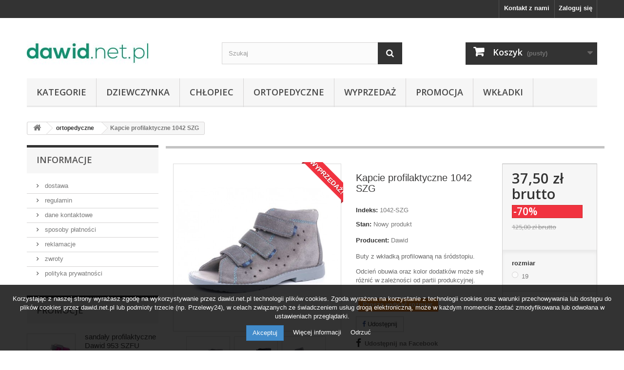

--- FILE ---
content_type: text/html; charset=utf-8
request_url: https://dawid.net.pl/buty-ortopedyczne-dla-dzieci/1299-kapcie-profilaktyczne-1042-szg.html
body_size: 14051
content:
<!DOCTYPE HTML> <!--[if lt IE 7]><html class="no-js lt-ie9 lt-ie8 lt-ie7" lang="pl-pl"><![endif]--> <!--[if IE 7]><html class="no-js lt-ie9 lt-ie8 ie7" lang="pl-pl"><![endif]--> <!--[if IE 8]><html class="no-js lt-ie9 ie8" lang="pl-pl"><![endif]--> <!--[if gt IE 8]><html class="no-js ie9" lang="pl-pl"><![endif]--><html lang="pl-pl"><head><meta charset="utf-8" /><title>Profilaktyczne buty dla dzieci Dawid 1042 SZG</title><meta name="description" content="buty dziecięce profilaktyczne Dawid, wygodne i zdrowe kapcie do domu oraz przedszkola, sandały skórzane z obcasem Thomasa, certyfikat zdrowa stopa" /><meta name="generator" content="PrestaShop" /><meta name="robots" content="index,follow" /><meta name="viewport" content="width=device-width, minimum-scale=0.25, maximum-scale=1.6, initial-scale=1.0" /><meta name="apple-mobile-web-app-capable" content="yes" /><link rel="icon" type="image/vnd.microsoft.icon" href="/img/favicon.ico?1632562763" /><link rel="shortcut icon" type="image/x-icon" href="/img/favicon.ico?1632562763" />  <link rel="stylesheet" href="https://secure.przelewy24.pl/skrypty/ecommerce_plugin.css.php" type="text/css" media="all" /><link rel="stylesheet" href="https://dawid.net.pl/themes/default-bootstrap/cache/v_1708_4d27a685cc57b04d030427eec165ac23_all.css" type="text/css" media="all" /><link rel="stylesheet" href="https://dawid.net.pl/themes/default-bootstrap/cache/v_1708_b4632cd5da8519ab97b7d34dde18182d_print.css" type="text/css" media="print" /><meta property="og:type" content="product" /><meta property="og:url" content="https://dawid.net.pl/buty-ortopedyczne-dla-dzieci/1299-kapcie-profilaktyczne-1042-szg.html" /><meta property="og:title" content="Profilaktyczne buty dla dzieci Dawid 1042 SZG" /><meta property="og:site_name" content="dawid.net.pl" /><meta property="og:description" content="buty dziecięce profilaktyczne Dawid, wygodne i zdrowe kapcie do domu oraz przedszkola, sandały skórzane z obcasem Thomasa, certyfikat zdrowa stopa" /><meta property="og:image" content="https://dawid.net.pl/9372-large_default/kapcie-profilaktyczne-1042-szg.jpg" /><meta property="product:pretax_price:amount" content="34.72" /><meta property="product:pretax_price:currency" content="PLN" /><meta property="product:price:amount" content="37.5" /><meta property="product:price:currency" content="PLN" /><link rel="alternate" type="application/rss+xml" title="Profilaktyczne buty dla dzieci Dawid 1042 SZG" href="https://dawid.net.pl/modules/feeder/rss.php?id_category=3&amp;orderby=quantity&amp;orderway=desc" />  <link rel="stylesheet" href="//fonts.googleapis.com/css?family=Open+Sans:300,600&amp;subset=latin,latin-ext" type="text/css" media="all" /> <!--[if IE 8]> 
<script src="https://oss.maxcdn.com/libs/html5shiv/3.7.0/html5shiv.js"></script> 
<script src="https://oss.maxcdn.com/libs/respond.js/1.3.0/respond.min.js"></script> <![endif]--></head><body id="product" class="product product-1299 product-kapcie-profilaktyczne-1042-szg category-3 category-buty-ortopedyczne-dla-dzieci show-left-column hide-right-column lang_pl"><div id="page"><div class="header-container"> <header id="header"><div class="nav"><div class="container"><div class="row"> <nav><div class="header_user_info"> <a class="login" href="https://dawid.net.pl/my-account" rel="nofollow" title="Zaloguj się do swojego konta klienta"> Zaloguj się </a></div><div id="contact-link" > <a href="https://dawid.net.pl/kontakt" title="Kontakt z nami">Kontakt z nami</a></div></nav></div></div></div><div><div class="container"><div class="row"><div id="header_logo"> <a href="https://dawid.net.pl/" title="dawid.net.pl"> <img class="logo img-responsive" src="https://dawid.net.pl/img/dawidnetpl-logo-1539366562.jpg" alt="dawid.net.pl" width="249" height="84"/> </a></div><div id="search_block_top" class="col-sm-4 clearfix"><form id="searchbox" method="get" action="//dawid.net.pl/search" > <input type="hidden" name="controller" value="search" /> <input type="hidden" name="orderby" value="position" /> <input type="hidden" name="orderway" value="desc" /> <input class="search_query form-control" type="text" id="search_query_top" name="search_query" placeholder="Szukaj" value="" /> <button type="submit" name="submit_search" class="btn btn-default button-search"> <span>Szukaj</span> </button></form></div><div class="col-sm-4 clearfix"><div class="shopping_cart"> <a href="https://dawid.net.pl/quick-order" title="Pokaż mój koszyk" rel="nofollow"> <b>Koszyk</b> <span class="ajax_cart_quantity unvisible">0</span> <span class="ajax_cart_product_txt unvisible">Produkt</span> <span class="ajax_cart_product_txt_s unvisible">Produkty</span> <span class="ajax_cart_total unvisible"> </span> <span class="ajax_cart_no_product">(pusty)</span> </a><div class="cart_block block exclusive"><div class="block_content"><div class="cart_block_list"><p class="cart_block_no_products"> Brak produktów</p><div class="cart-prices"><div class="cart-prices-line first-line"> <span class="price cart_block_shipping_cost ajax_cart_shipping_cost unvisible"> Do ustalenia </span> <span class="unvisible"> Wysyłka </span></div><div class="cart-prices-line last-line"> <span class="price cart_block_total ajax_block_cart_total">0,00 zł</span> <span>Razem</span></div></div><p class="cart-buttons"> <a id="button_order_cart" class="btn btn-default button button-small" href="https://dawid.net.pl/quick-order" title="Realizuj zamówienie" rel="nofollow"> <span> Realizuj zamówienie<i class="icon-chevron-right right"></i> </span> </a></p></div></div></div></div></div><div id="layer_cart"><div class="clearfix"><div class="layer_cart_product col-xs-12 col-md-6"> <span class="cross" title="Zamknij okno"></span> <span class="title"> <i class="icon-check"></i>Produkt dodany poprawnie do Twojego koszyka </span><div class="product-image-container layer_cart_img"></div><div class="layer_cart_product_info"> <span id="layer_cart_product_title" class="product-name"></span> <span id="layer_cart_product_attributes"></span><div> <strong class="dark">Ilość</strong> <span id="layer_cart_product_quantity"></span></div><div> <strong class="dark">Razem</strong> <span id="layer_cart_product_price"></span></div></div></div><div class="layer_cart_cart col-xs-12 col-md-6"> <span class="title"> <span class="ajax_cart_product_txt_s unvisible"> Ilość produktów w Twoim koszyku: <span class="ajax_cart_quantity">0</span>. </span> <span class="ajax_cart_product_txt "> Jest 1 produkt w Twoim koszyku. </span> </span><div class="layer_cart_row"> <strong class="dark"> Razem produkty: </strong> <span class="ajax_block_products_total"> </span></div><div class="layer_cart_row"> <strong class="dark unvisible"> Dostawa:&nbsp; </strong> <span class="ajax_cart_shipping_cost unvisible"> Do ustalenia </span></div><div class="layer_cart_row"> <strong class="dark"> Razem </strong> <span class="ajax_block_cart_total"> </span></div><div class="button-container"> <span class="continue btn btn-default button exclusive-medium" title="Kontynuuj zakupy"> <span> <i class="icon-chevron-left left"></i>Kontynuuj zakupy </span> </span> <a class="btn btn-default button button-medium" href="https://dawid.net.pl/quick-order" title="Przejdź do realizacji zamówienia" rel="nofollow"> <span> Przejdź do realizacji zamówienia<i class="icon-chevron-right right"></i> </span> </a></div></div></div><div class="crossseling"></div></div><div class="layer_cart_overlay"></div><div id="block_top_menu" class="sf-contener clearfix col-lg-12"><div class="cat-title">Menu</div><ul class="sf-menu clearfix menu-content"><li><a href="https://dawid.net.pl/" title="Kategorie">Kategorie</a><ul><li><a href="https://dawid.net.pl/3-buty-ortopedyczne-dla-dzieci" title="ortopedyczne">ortopedyczne</a><ul><li><a href="https://dawid.net.pl/48-kapcie-profilaktyczne" title="kapcie profilaktyczne">kapcie profilaktyczne</a></li><li><a href="https://dawid.net.pl/28-ortopedyczne-zimowe" title="ortopedyczne zimowe">ortopedyczne zimowe</a></li></ul></li><li><a href="https://dawid.net.pl/5-trampki" title="trampki">trampki</a></li><li><a href="https://dawid.net.pl/18-wkladki-ortopedyczne" title="wkładki ortopedyczne">wkładki ortopedyczne</a></li><li><a href="https://dawid.net.pl/12-caloroczne" title="całoroczne">całoroczne</a></li><li><a href="https://dawid.net.pl/7-sandaly" title="sandały">sandały</a></li><li><a href="https://dawid.net.pl/11-trzewiki" title="trzewiki">trzewiki</a></li><li><a href="https://dawid.net.pl/16-wyprzedaz" title="wyprzedaż">wyprzedaż</a><ul><li><a href="https://dawid.net.pl/4-baleriny" title="baleriny">baleriny</a></li><li><a href="https://dawid.net.pl/10-komunijne" title="komunijne">komunijne</a></li><li><a href="https://dawid.net.pl/6-polbuty-i-trzewiki" title="półbuty i trzewiki">półbuty i trzewiki</a></li><li><a href="https://dawid.net.pl/13-sandaly" title="sandały">sandały</a></li><li><a href="https://dawid.net.pl/8-zimowe" title="zimowe">zimowe</a></li></ul></li><li><a href="https://dawid.net.pl/35-promocja" title="promocja">promocja</a><ul><li><a href="https://dawid.net.pl/40-wyprzedaz-wisna-lato" title="wyprzedaż wisna-lato ">wyprzedaż wisna-lato </a></li><li><a href="https://dawid.net.pl/46-trampki-i-trzewiki" title="Trampki i trzewiki">Trampki i trzewiki</a></li><li><a href="https://dawid.net.pl/50-sandaly-profilaktyczne" title="sandały profilaktyczne">sandały profilaktyczne</a></li><li><a href="https://dawid.net.pl/51-rabat-na-dzis" title="rabat na dziś">rabat na dziś</a></li><li><a href="https://dawid.net.pl/56-trzewiki-profilaktyczne" title="trzewiki profilaktyczne">trzewiki profilaktyczne</a></li></ul></li></ul></li><li><a href="https://dawid.net.pl/dziewczynka" title="Dziewczynka">Dziewczynka</a></li><li><a href="https://dawid.net.pl/chlopiec" title="Chłopiec">Chłopiec</a></li><li><a href="/ortopedyczne" title="ortopedyczne">ortopedyczne</a></li><li><a href="/wyprzedaz" title="Wyprzedaż">Wyprzedaż</a></li><li><a href="/promocja" title="Promocja">Promocja</a></li><li><a href="https://dawid.net.pl/wkladki-ortopedyczne" title="Wkładki">Wkładki</a></li></ul></div></div></div></div> </header></div><div class="columns-container"><div id="columns" class="container"><div class="breadcrumb clearfix"> <a class="home" href="https://dawid.net.pl/" title="Powr&oacute;t do strony gł&oacute;wnej"><i class="icon-home"></i></a> <span class="navigation-pipe">&gt;</span> <span class="navigation_page"><span itemscope itemtype="http://data-vocabulary.org/Breadcrumb"><a itemprop="url" href="https://dawid.net.pl/3-buty-ortopedyczne-dla-dzieci" title="ortopedyczne" ><span itemprop="title">ortopedyczne</span></a></span><span class="navigation-pipe">></span>Kapcie profilaktyczne 1042 SZG</span></div><div id="slider_row" class="row"></div><div class="row"><div id="left_column" class="column col-xs-12 col-sm-3"><section id="informations_block_left_1" class="block informations_block_left"><p class="title_block"> <a href="https://dawid.net.pl/content/category/1-home"> Informacje </a></p><div class="block_content list-block"><ul><li> <a href="https://dawid.net.pl/content/1-dostawa" title="dostawa"> dostawa </a></li><li> <a href="https://dawid.net.pl/content/2-regulamin" title="regulamin"> regulamin </a></li><li> <a href="https://dawid.net.pl/content/4-o-nas" title="dane kontaktowe"> dane kontaktowe </a></li><li> <a href="https://dawid.net.pl/content/5-sposoby-platnosci" title="sposoby płatności"> sposoby płatności </a></li><li> <a href="https://dawid.net.pl/content/8-reklamacje" title="reklamacje"> reklamacje </a></li><li> <a href="https://dawid.net.pl/content/9-zwroty" title="zwroty"> zwroty </a></li><li> <a href="https://dawid.net.pl/content/10-polityka-prywatnosci" title="polityka prywatności"> polityka prywatności </a></li></ul></div> </section><div id="special_block_right" class="block"><p class="title_block"> <a href="https://dawid.net.pl/obnizki-cen" title="Promocje"> Promocje </a></p><div class="block_content products-block"><ul><li class="clearfix"> <a class="products-block-image" href="https://dawid.net.pl/buty-ortopedyczne-dla-dzieci/1242-sandaly-profilaktyczne-dawid-953-szfu.html"> <img class="replace-2x img-responsive" src="https://dawid.net.pl/9527-small_default/sandaly-profilaktyczne-dawid-953-szfu.jpg" alt="Sandały profilaktyczne dla dzieci 953 SZFU" title="sandały profilaktyczne Dawid 953 SZFU" /> </a><div class="product-content"><h5> <a class="product-name" href="https://dawid.net.pl/buty-ortopedyczne-dla-dzieci/1242-sandaly-profilaktyczne-dawid-953-szfu.html" title="sandały profilaktyczne Dawid 953 SZFU"> sandały profilaktyczne Dawid 953 SZFU </a></h5><p class="product-description"> w zależności od partii produkcyjnej...</p><div class="price-box"> <span class="price special-price"> 37,80 zł </span> <span class="price-percent-reduction">-80%</span> <span class="old-price"> 189,00 zł </span></div></div></li></ul><div> <a class="btn btn-default button button-small" href="https://dawid.net.pl/obnizki-cen" title="Wszystkie promocje"> <span>Wszystkie promocje<i class="icon-chevron-right right"></i></span> </a></div></div></div><div id="viewed-products_block_left" class="block"><p class="title_block">Ostatnio przeglądane</p><div class="block_content products-block"><ul><li class="clearfix last_item"> <a class="products-block-image" href="https://dawid.net.pl/buty-ortopedyczne-dla-dzieci/1299-kapcie-profilaktyczne-1042-szg.html" title="Około Kapcie profilaktyczne 1042 SZG" > <img src="https://dawid.net.pl/9372-small_default/kapcie-profilaktyczne-1042-szg.jpg" alt="" /> </a><div class="product-content"><h5> <a class="product-name" href="https://dawid.net.pl/buty-ortopedyczne-dla-dzieci/1299-kapcie-profilaktyczne-1042-szg.html" title="Około Kapcie profilaktyczne 1042 SZG"> Kapcie profilaktyczne... </a></h5><p class="product-description">Buty z wkładką profilowaną na...</p></div></li></ul></div></div></div><div id="center_column" class="center_column col-xs-12 col-sm-9"><div itemscope itemtype="https://schema.org/Product"><meta itemprop="url" content="https://dawid.net.pl/buty-ortopedyczne-dla-dzieci/1299-kapcie-profilaktyczne-1042-szg.html"><div class="primary_block row"><div class="container"><div class="top-hr"></div></div><div class="pb-left-column col-xs-12 col-sm-4 col-md-5"><div id="image-block" class="clearfix"> <span class="sale-box no-print"> <span class="sale-label">Wyprzedaż!</span> </span> <span id="view_full_size"> <a class="jqzoom" title="1041 SZG" rel="gal1" href="https://dawid.net.pl/9372-thickbox_default/kapcie-profilaktyczne-1042-szg.jpg"> <img itemprop="image" src="https://dawid.net.pl/9372-large_default/kapcie-profilaktyczne-1042-szg.jpg" title="1041 SZG" alt="1041 SZG"/> </a> </span></div><div id="views_block" class="clearfix "> <span class="view_scroll_spacer"> <a id="view_scroll_left" class="" title="Inne widoki" href="javascript:{}"> Poprzedni </a> </span><div id="thumbs_list"><ul id="thumbs_list_frame"><li id="thumbnail_9372"> <a href="javascript:void(0);" rel="{gallery: 'gal1', smallimage: 'https://dawid.net.pl/9372-large_default/kapcie-profilaktyczne-1042-szg.jpg',largeimage: 'https://dawid.net.pl/9372-thickbox_default/kapcie-profilaktyczne-1042-szg.jpg'}" title="1041 SZG"> <img class="img-responsive" id="thumb_9372" src="https://dawid.net.pl/9372-cart_default/kapcie-profilaktyczne-1042-szg.jpg" alt="1041 SZG" title="1041 SZG" height="80" width="80" itemprop="image" /> </a></li><li id="thumbnail_4774"> <a href="javascript:void(0);" rel="{gallery: 'gal1', smallimage: 'https://dawid.net.pl/4774-large_default/kapcie-profilaktyczne-1042-szg.jpg',largeimage: 'https://dawid.net.pl/4774-thickbox_default/kapcie-profilaktyczne-1042-szg.jpg'}" title="1042 SZG"> <img class="img-responsive" id="thumb_4774" src="https://dawid.net.pl/4774-cart_default/kapcie-profilaktyczne-1042-szg.jpg" alt="1042 SZG" title="1042 SZG" height="80" width="80" itemprop="image" /> </a></li><li id="thumbnail_9373"> <a href="javascript:void(0);" rel="{gallery: 'gal1', smallimage: 'https://dawid.net.pl/9373-large_default/kapcie-profilaktyczne-1042-szg.jpg',largeimage: 'https://dawid.net.pl/9373-thickbox_default/kapcie-profilaktyczne-1042-szg.jpg'}" title="1041 SZG"> <img class="img-responsive" id="thumb_9373" src="https://dawid.net.pl/9373-cart_default/kapcie-profilaktyczne-1042-szg.jpg" alt="1041 SZG" title="1041 SZG" height="80" width="80" itemprop="image" /> </a></li><li id="thumbnail_9374" class="last"> <a href="javascript:void(0);" rel="{gallery: 'gal1', smallimage: 'https://dawid.net.pl/9374-large_default/kapcie-profilaktyczne-1042-szg.jpg',largeimage: 'https://dawid.net.pl/9374-thickbox_default/kapcie-profilaktyczne-1042-szg.jpg'}" title="1041 SZG"> <img class="img-responsive" id="thumb_9374" src="https://dawid.net.pl/9374-cart_default/kapcie-profilaktyczne-1042-szg.jpg" alt="1041 SZG" title="1041 SZG" height="80" width="80" itemprop="image" /> </a></li></ul></div> <a id="view_scroll_right" title="Inne widoki" href="javascript:{}"> Następny </a></div><p class="resetimg clear no-print"> <span id="wrapResetImages" style="display: none;"> <a href="https://dawid.net.pl/buty-ortopedyczne-dla-dzieci/1299-kapcie-profilaktyczne-1042-szg.html" data-id="resetImages"> <i class="icon-repeat"></i> Wszystkie zdjęcia </a> </span></p></div><div class="pb-center-column col-xs-12 col-sm-4"><h1 itemprop="name">Kapcie profilaktyczne 1042 SZG</h1><p id="product_reference"> <label>Indeks: </label> <span class="editable" itemprop="sku" content="1042-SZG"></span></p><p id="product_condition"> <label>Stan: </label><link itemprop="itemCondition" href="https://schema.org/NewCondition"/> <span class="editable">Nowy produkt</span></p><p><label>Producent:</label> Dawid</p><div id="short_description_block"><div id="short_description_content" class="rte align_justify" itemprop="description"><p>Buty z wkładką profilowaną na śródstopiu.</p><p>Odcień obuwia oraz kolor dodatków może się różnić w zależności od partii produkcyjnej.</p></div><p class="buttons_bottom_block"> <a href="javascript:{}" class="button"> Więcej szczeg&oacute;ł&oacute;w </a></p></div><p id="pQuantityAvailable"> <span id="quantityAvailable">2</span> <span style="display: none;" id="quantityAvailableTxt">Przedmiot</span> <span id="quantityAvailableTxtMultiple">Przedmioty</span></p><p id="availability_statut" style="display: none;"> <span id="availability_value" class="label label-success"></span></p><p class="warning_inline" id="last_quantities" style="display: none" >Ostatnie egzemplarze!</p><p id="availability_date" style="display: none;"> <span id="availability_date_label">Data dostępności:</span> <span id="availability_date_value"></span></p><div id="oosHook" style="display: none;"></div><p class="socialsharing_product list-inline no-print"> <button data-type="facebook" type="button" class="btn btn-default btn-facebook social-sharing"> <i class="icon-facebook"></i> Udostępnij </button></p><ul id="usefull_link_block" class="clearfix no-print"><li id="left_share_fb"> <a href="http://www.facebook.com/sharer.php?u=https%3A%2F%2Fdawid.net.pl%2Fbuty-ortopedyczne-dla-dzieci%2F1299-kapcie-profilaktyczne-1042-szg.html&amp;t=Kapcie+profilaktyczne+1042+SZG" class="_blank">Udostępnij na Facebook</a></li><li class="print"> <a href="javascript:print();"> Drukuj </a></li></ul></div><div class="pb-right-column col-xs-12 col-sm-4 col-md-3"><form id="buy_block" action="https://dawid.net.pl/cart" method="post"><p class="hidden"> <input type="hidden" name="token" value="93aa31e7083e1c507c58fa42ba1c4fc1" /> <input type="hidden" name="id_product" value="1299" id="product_page_product_id" /> <input type="hidden" name="add" value="1" /> <input type="hidden" name="id_product_attribute" id="idCombination" value="" /></p><div class="box-info-product"><div class="content_prices clearfix"><div><p class="our_price_display" itemprop="offers" itemscope itemtype="https://schema.org/Offer"><link itemprop="availability" href="https://schema.org/InStock"/><span id="our_price_display" class="price" itemprop="price" content="37.5">37,50 zł</span> brutto<meta itemprop="priceCurrency" content="PLN" /></p><p id="reduction_percent" ><span id="reduction_percent_display">-70%</span></p><p id="reduction_amount" style="display:none"><span id="reduction_amount_display"></span></p><p id="old_price"><span id="old_price_display"><span class="price">125,00 zł</span> brutto</span></p></div> <script data-keepinline="true">var x13pricehistoryEnabled = false;
  var x13pricehistoryDisplayStyle = 'lower_price_text';
  var x13pricehistoryDisplayPosition = 'both';
  var x13pricehistoryChartBackground = '#24b9d7';
  var x13pricehistoryChartBackgroundLowest = '#ff0000';
  var x13pricehistoryLanguage = 'pl-pl';
  var x13pricehistoryIsoCode = 'PLN';
  var x13pricehistoryDecimals = '1';
  var x13pricehistoryShowLowestText = '1';</script> <style>.x13pricehistory-table .lowest {
  font-weight: 700;
  color: #f39d72;
  }

  .x13pricehistory__text--before-discount:not(.x13pricehistory__text--modal),
  .x13pricehistory__text--before-discount:not(.x13pricehistory__text--modal) .x13pricehistory__text--real-discount-value {
  font-size: 13px;
  line-height: 1.2em;
  }

  .x13pricehistory__text--before-discount {
  color: #7a7a7a;
  }

  .x13pricehistory__text--before-discount .x13pricehistory__price {
  color: #f39d72;
  }

  .x13pricehistory__text--default:not(.x13pricehistory__text--modal) {
  font-size: 13px;
  }

  .x13pricehistory__text--default {
  color: #7a7a7a;
  }

  .x13pricehistory__text--default .x13pricehistory__price {
  color: #f39d72;
  }</style><div class="x13pricehistory x13pricehistory-16 x13hidden" data-product-types="all"><pre class="x13pricehistory-json" style="display: none;" data-index-by-combination="1">
    []
  </pre><pre class="x13pricehistory-json-discouts" style="display: none;" data-index-by-combination="1">
    {"26142":"84,00 z\u0142","26143":"84,00 z\u0142","26144":"84,00 z\u0142","26145":"84,00 z\u0142","26146":"84,00 z\u0142","26147":"84,00 z\u0142","26148":"87,50 z\u0142","26149":"87,50 z\u0142","26150":"87,50 z\u0142","26151":"87,50 z\u0142","26152":"87,50 z\u0142","26153":"87,50 z\u0142","26154":"94,50 z\u0142","26155":"94,50 z\u0142","26156":"94,50 z\u0142","26157":"94,50 z\u0142","26158":"94,50 z\u0142","26159":"94,50 z\u0142"}
  </pre><p class="x13pricehistory__text x13pricehistory__text--before-discount x13pricehistory__omnibus-text" data-position="afterPrice"> Najniższa cena w ciągu 30 dni przed aktualną promocją: <span class="x13pricehistory__price"></span> <span class="x13pricehistory__text--real-discount-value price-percent-reduction x13hidden"></span></p><p class="x13pricehistory__text x13pricehistory__text--lowest-today-16"> Najniższa cena w ciągu ostatnich 30 dni</p></div><div class="clear"></div></div><div class="product_attributes clearfix"><p id="quantity_wanted_p"> <label for="quantity_wanted">Ilość</label> <input type="number" min="1" name="qty" id="quantity_wanted" class="text" value="1" /> <a href="#" data-field-qty="qty" class="btn btn-default button-minus product_quantity_down"> <span><i class="icon-minus"></i></span> </a> <a href="#" data-field-qty="qty" class="btn btn-default button-plus product_quantity_up"> <span><i class="icon-plus"></i></span> </a> <span class="clearfix"></span></p><p id="minimal_quantity_wanted_p" style="display: none;"> Minimalną ilością w zam&oacute;wieniu dla tego produktu jest <b id="minimal_quantity_label">1</b></p><div id="attributes"><div class="clearfix"></div><fieldset class="attribute_fieldset"> <label class="attribute_label" >rozmiar&nbsp;</label><div class="attribute_list"><ul><li> <input type="radio" class="attribute_radio" name="group_1" value="1" /> <span>19</span></li></ul></div></fieldset></div></div><div class="box-cart-bottom"><div><p id="add_to_cart" class="buttons_bottom_block no-print"> <button type="submit" name="Submit" class="exclusive"> <span>Dodaj do koszyka</span> </button></p></div><div id="product_payment_logos"><div class="box-security"><h5 class="product-heading-h5"></h5> <img src="/modules/productpaymentlogos/img/b5a0af260dd07150b86aa5481d88321e.gif" alt="" class="img-responsive" /></div></div></div></div></form></div></div> <section class="page-product-box"><h3 class="page-product-heading">Opis</h3><table class="table-data-sheet"><tr class="odd"><td>sposób zapinania:</td><td>rzepy</td></tr><tr class="even"><td>rodzaj montażu podeszwy:</td><td>klejone</td></tr><tr class="odd"><td>wierzch:</td><td>skóra naturalna</td></tr><tr class="even"><td>wnętrze:</td><td>skóra naturalna</td></tr><tr class="odd"><td>wkładka:</td><td>skóra naturalna</td></tr><tr class="even"><td>podeszwa:</td><td>TR antypoślizgowa z obcasem Thomasa</td></tr><tr class="odd"><td>dla kogo</td><td>chłopiec</td></tr></table> </section> <section class="page-product-box"><h3 class="page-product-heading">Więcej informacji</h3><div class="rte"><p>Obuwie dziecięce - sandały profilaktyczne.<br /><br /> Cholewki obuwia wykonane ze skóry naturalnej zamszowej barwionej.<br /> Trzy rzepy zapewniają skuteczne dopasowanie obuwia do stopy i łatwość w zapinaniu dla najmłodszych.<br /> Podwyższony zapiętek i wydłużone zakładki usztywniające stabilizują stopę dziecka. <br /> Szerokie przody podeszew zapewniają przestrzeń małym palcom.<br /> Podeszwa z obcasem Thomasa posiada właściwości antypoślizgowe, ze sztywną piętą i elastyczną częścią pod palcami stóp zapewnia komfort w użytkowaniu. Wyściółka podeszwy posiada profilowanie na śródstopiu zapobiegając płaskostopiu. <br /> Sandały posiadają certyfikat na wyroby medyczne. Obuwie profilaktyczne dla dzieci polecane przez ortopedów.</p><p>Idealne do przedszkola i niezawodne w domu. W ciepłe, słoneczne i suche dni można użytkować na podwórku.</p><p><img src="https://dawid.net.pl/files/1042-info.jpg" alt="Buty profilaktyczne dawid 1042 - opis" width="640" height="578" /></p><p></p><p><strong>Należy na bieżąco kontrolować zużycie podeszwy. Pozwala to na możliwie szybką reakcję w razie stwierdzenia dysfunkcji.</strong></p><p><img src="https://dawid.net.pl/img/cms/dnp-info-podeszwy3.jpg" alt="dnp-info-podeszwy3.jpg" width="749" height="229" /></p><p><strong>Jak dobrać odpowiedni rozmiar buta</strong></p><p><img src="https://dawid.net.pl/img/cms/dnp-info-rozmiar2.jpg" alt="dnp-info-rozmiar2.jpg" width="400" height="173" /></p><p>Aby prawidłowo dobrać rozmiar do długości stopy dodaj 5-7 mm otrzymasz potrzebną długość wkładki (wewnętrzną długość buta).</p><p><strong>Uwaga! Luz wewnątrz buta nie powinien być większy niż 1cm.</strong></p><p><img src="https://dawid.net.pl/img/cms/rozmiarowka1041-3.jpg" alt="długości wkładek Dawid 1041-3" width="400" height="300" /></p><p>więcej informacji na <a href="http://www.ortopedka.pl/">http://www.ortopedka.pl</a></p><p></p><p></p></div> </section> <section class="page-product-box blockproductscategory"><h3 class="productscategory_h3 page-product-heading"> 30 innych produktów w tej samej kategorii:</h3><div id="productscategory_list" class="clearfix"><ul id="bxslider1" class="bxslider clearfix"><li class="product-box item"> <a href="https://dawid.net.pl/buty-ortopedyczne-dla-dzieci/1274-1041-tz.html" class="lnk_img product-image" title="Kapcie profilaktyczne 1041 TZ"><img src="https://dawid.net.pl/7949-home_default/1041-tz.jpg" alt="Kapcie profilaktyczne 1041 TZ" /></a><h5 itemprop="name" class="product-name"> <a href="https://dawid.net.pl/buty-ortopedyczne-dla-dzieci/1274-1041-tz.html" title="Kapcie profilaktyczne 1041 TZ">Kapcie...</a></h5> <br /><div class="clearfix" style="margin-top:5px"></div></li><li class="product-box item"> <a href="https://dawid.net.pl/buty-ortopedyczne-dla-dzieci/2104-1673-sz.html" class="lnk_img product-image" title="Kapcie profilaktyczne 1673 SZ"><img src="https://dawid.net.pl/8157-home_default/1673-sz.jpg" alt="Kapcie profilaktyczne 1673 SZ" /></a><h5 itemprop="name" class="product-name"> <a href="https://dawid.net.pl/buty-ortopedyczne-dla-dzieci/2104-1673-sz.html" title="Kapcie profilaktyczne 1673 SZ">Kapcie...</a></h5> <br /><div class="clearfix" style="margin-top:5px"><div class="no-print"> <a class="exclusive button ajax_add_to_cart_button" href="https://dawid.net.pl/cart?qty=1&amp;id_product=2104&amp;token=93aa31e7083e1c507c58fa42ba1c4fc1&amp;add=" data-id-product="2104" title="Dodaj do koszyka"> <span>Dodaj do koszyka</span> </a></div></div></li><li class="product-box item"> <a href="https://dawid.net.pl/buty-ortopedyczne-dla-dzieci/2260-sandaly-profilaktyczne-953-brsz.html" class="lnk_img product-image" title="sandały profilaktyczne 953 BRSZ"><img src="https://dawid.net.pl/8906-home_default/sandaly-profilaktyczne-953-brsz.jpg" alt="sandały profilaktyczne 953 BRSZ" /></a><h5 itemprop="name" class="product-name"> <a href="https://dawid.net.pl/buty-ortopedyczne-dla-dzieci/2260-sandaly-profilaktyczne-953-brsz.html" title="sandały profilaktyczne 953 BRSZ">sandały...</a></h5> <br /><div class="clearfix" style="margin-top:5px"><div class="no-print"> <a class="exclusive button ajax_add_to_cart_button" href="https://dawid.net.pl/cart?qty=1&amp;id_product=2260&amp;token=93aa31e7083e1c507c58fa42ba1c4fc1&amp;add=" data-id-product="2260" title="Dodaj do koszyka"> <span>Dodaj do koszyka</span> </a></div></div></li><li class="product-box item"> <a href="https://dawid.net.pl/buty-ortopedyczne-dla-dzieci/2329-1673-rc.html" class="lnk_img product-image" title="Kapcie profilaktyczne 1673 RC"><img src="https://dawid.net.pl/9196-home_default/1673-rc.jpg" alt="Kapcie profilaktyczne 1673 RC" /></a><h5 itemprop="name" class="product-name"> <a href="https://dawid.net.pl/buty-ortopedyczne-dla-dzieci/2329-1673-rc.html" title="Kapcie profilaktyczne 1673 RC">Kapcie...</a></h5> <br /><div class="clearfix" style="margin-top:5px"><div class="no-print"> <a class="exclusive button ajax_add_to_cart_button" href="https://dawid.net.pl/cart?qty=1&amp;id_product=2329&amp;token=93aa31e7083e1c507c58fa42ba1c4fc1&amp;add=" data-id-product="2329" title="Dodaj do koszyka"> <span>Dodaj do koszyka</span> </a></div></div></li><li class="product-box item"> <a href="https://dawid.net.pl/buty-ortopedyczne-dla-dzieci/2330-1673-rsz.html" class="lnk_img product-image" title="Kapcie profilaktyczne 1673 RSZ"><img src="https://dawid.net.pl/9198-home_default/1673-rsz.jpg" alt="Kapcie profilaktyczne 1673 RSZ" /></a><h5 itemprop="name" class="product-name"> <a href="https://dawid.net.pl/buty-ortopedyczne-dla-dzieci/2330-1673-rsz.html" title="Kapcie profilaktyczne 1673 RSZ">Kapcie...</a></h5> <br /><div class="clearfix" style="margin-top:5px"><div class="no-print"> <a class="exclusive button ajax_add_to_cart_button" href="https://dawid.net.pl/cart?qty=1&amp;id_product=2330&amp;token=93aa31e7083e1c507c58fa42ba1c4fc1&amp;add=" data-id-product="2330" title="Dodaj do koszyka"> <span>Dodaj do koszyka</span> </a></div></div></li><li class="product-box item"> <a href="https://dawid.net.pl/buty-ortopedyczne-dla-dzieci/2356-1630-g-but-do-ortez.html" class="lnk_img product-image" title="1630 G but do ortez"><img src="https://dawid.net.pl/9444-home_default/1630-g-but-do-ortez.jpg" alt="1630 G but do ortez" /></a><h5 itemprop="name" class="product-name"> <a href="https://dawid.net.pl/buty-ortopedyczne-dla-dzieci/2356-1630-g-but-do-ortez.html" title="1630 G but do ortez">1630 G but...</a></h5> <br /><div class="clearfix" style="margin-top:5px"></div></li><li class="product-box item"> <a href="https://dawid.net.pl/buty-ortopedyczne-dla-dzieci/2357-1630-rc-buty-do-ortez.html" class="lnk_img product-image" title="1630 RC buty do ortez"><img src="https://dawid.net.pl/9447-home_default/1630-rc-buty-do-ortez.jpg" alt="1630 RC buty do ortez" /></a><h5 itemprop="name" class="product-name"> <a href="https://dawid.net.pl/buty-ortopedyczne-dla-dzieci/2357-1630-rc-buty-do-ortez.html" title="1630 RC buty do ortez">1630 RC...</a></h5> <br /><div class="clearfix" style="margin-top:5px"></div></li><li class="product-box item"> <a href="https://dawid.net.pl/buty-ortopedyczne-dla-dzieci/2361-kapcie-profilaktyczne-1042-gn.html" class="lnk_img product-image" title="Kapcie profilaktyczne 1042 GN"><img src="https://dawid.net.pl/9465-home_default/kapcie-profilaktyczne-1042-gn.jpg" alt="Kapcie profilaktyczne 1042 GN" /></a><h5 itemprop="name" class="product-name"> <a href="https://dawid.net.pl/buty-ortopedyczne-dla-dzieci/2361-kapcie-profilaktyczne-1042-gn.html" title="Kapcie profilaktyczne 1042 GN">Kapcie...</a></h5> <br /><div class="clearfix" style="margin-top:5px"></div></li><li class="product-box item"> <a href="https://dawid.net.pl/buty-ortopedyczne-dla-dzieci/2411-1673-g.html" class="lnk_img product-image" title="Kapcie profilaktyczne 1673 G"><img src="https://dawid.net.pl/9820-home_default/1673-g.jpg" alt="Kapcie profilaktyczne 1673 G" /></a><h5 itemprop="name" class="product-name"> <a href="https://dawid.net.pl/buty-ortopedyczne-dla-dzieci/2411-1673-g.html" title="Kapcie profilaktyczne 1673 G">Kapcie...</a></h5> <br /><div class="clearfix" style="margin-top:5px"><div class="no-print"> <a class="exclusive button ajax_add_to_cart_button" href="https://dawid.net.pl/cart?qty=1&amp;id_product=2411&amp;token=93aa31e7083e1c507c58fa42ba1c4fc1&amp;add=" data-id-product="2411" title="Dodaj do koszyka"> <span>Dodaj do koszyka</span> </a></div></div></li><li class="product-box item"> <a href="https://dawid.net.pl/buty-ortopedyczne-dla-dzieci/2412-1673-gn.html" class="lnk_img product-image" title="Kapcie profilaktyczne 1673 GN"><img src="https://dawid.net.pl/9824-home_default/1673-gn.jpg" alt="Kapcie profilaktyczne 1673 GN" /></a><h5 itemprop="name" class="product-name"> <a href="https://dawid.net.pl/buty-ortopedyczne-dla-dzieci/2412-1673-gn.html" title="Kapcie profilaktyczne 1673 GN">Kapcie...</a></h5> <br /><div class="clearfix" style="margin-top:5px"><div class="no-print"> <a class="exclusive button ajax_add_to_cart_button" href="https://dawid.net.pl/cart?qty=1&amp;id_product=2412&amp;token=93aa31e7083e1c507c58fa42ba1c4fc1&amp;add=" data-id-product="2412" title="Dodaj do koszyka"> <span>Dodaj do koszyka</span> </a></div></div></li><li class="product-box item"> <a href="https://dawid.net.pl/buty-ortopedyczne-dla-dzieci/2417-kapcie-profilaktyczne-1042-czn.html" class="lnk_img product-image" title="Kapcie profilaktyczne 1042 CZN"><img src="https://dawid.net.pl/12918-home_default/kapcie-profilaktyczne-1042-czn.jpg" alt="Kapcie profilaktyczne 1042 CZN" /></a><h5 itemprop="name" class="product-name"> <a href="https://dawid.net.pl/buty-ortopedyczne-dla-dzieci/2417-kapcie-profilaktyczne-1042-czn.html" title="Kapcie profilaktyczne 1042 CZN">Kapcie...</a></h5> <br /><div class="clearfix" style="margin-top:5px"></div></li><li class="product-box item"> <a href="https://dawid.net.pl/buty-ortopedyczne-dla-dzieci/2485-1673-grc.html" class="lnk_img product-image" title="Kapcie profilaktyczne 1673 GRC"><img src="https://dawid.net.pl/10900-home_default/1673-grc.jpg" alt="Kapcie profilaktyczne 1673 GRC" /></a><h5 itemprop="name" class="product-name"> <a href="https://dawid.net.pl/buty-ortopedyczne-dla-dzieci/2485-1673-grc.html" title="Kapcie profilaktyczne 1673 GRC">Kapcie...</a></h5> <br /><div class="clearfix" style="margin-top:5px"><div class="no-print"> <a class="exclusive button ajax_add_to_cart_button" href="https://dawid.net.pl/cart?qty=1&amp;id_product=2485&amp;token=93aa31e7083e1c507c58fa42ba1c4fc1&amp;add=" data-id-product="2485" title="Dodaj do koszyka"> <span>Dodaj do koszyka</span> </a></div></div></li><li class="product-box item"> <a href="https://dawid.net.pl/buty-ortopedyczne-dla-dzieci/2613-1042-lrc.html" class="lnk_img product-image" title="1042 LRC"><img src="https://dawid.net.pl/10897-home_default/1042-lrc.jpg" alt="1042 LRC" /></a><h5 itemprop="name" class="product-name"> <a href="https://dawid.net.pl/buty-ortopedyczne-dla-dzieci/2613-1042-lrc.html" title="1042 LRC">1042 LRC</a></h5> <br /><div class="clearfix" style="margin-top:5px"><div class="no-print"> <a class="exclusive button ajax_add_to_cart_button" href="https://dawid.net.pl/cart?qty=1&amp;id_product=2613&amp;token=93aa31e7083e1c507c58fa42ba1c4fc1&amp;add=" data-id-product="2613" title="Dodaj do koszyka"> <span>Dodaj do koszyka</span> </a></div></div></li><li class="product-box item"> <a href="https://dawid.net.pl/buty-ortopedyczne-dla-dzieci/2892-1041-89-ii-gat.html" class="lnk_img product-image" title="Kapcie profilaktyczne 1041-89-II gat."><img src="https://dawid.net.pl/12376-home_default/1041-89-ii-gat.jpg" alt="Kapcie profilaktyczne 1041-89-II gat." /></a><h5 itemprop="name" class="product-name"> <a href="https://dawid.net.pl/buty-ortopedyczne-dla-dzieci/2892-1041-89-ii-gat.html" title="Kapcie profilaktyczne 1041-89-II gat.">Kapcie...</a></h5> <br /><div class="clearfix" style="margin-top:5px"></div></li><li class="product-box item"> <a href="https://dawid.net.pl/buty-ortopedyczne-dla-dzieci/2944-953-rc-ii-gat.html" class="lnk_img product-image" title="953 RC II gat"><img src="https://dawid.net.pl/12518-home_default/953-rc-ii-gat.jpg" alt="953 RC II gat" /></a><h5 itemprop="name" class="product-name"> <a href="https://dawid.net.pl/buty-ortopedyczne-dla-dzieci/2944-953-rc-ii-gat.html" title="953 RC II gat">953 RC II gat</a></h5> <br /><div class="clearfix" style="margin-top:5px"><div class="no-print"> <a class="exclusive button ajax_add_to_cart_button" href="https://dawid.net.pl/cart?qty=1&amp;id_product=2944&amp;token=93aa31e7083e1c507c58fa42ba1c4fc1&amp;add=" data-id-product="2944" title="Dodaj do koszyka"> <span>Dodaj do koszyka</span> </a></div></div></li><li class="product-box item"> <a href="https://dawid.net.pl/wyprzedaz/2964-953-n.html" class="lnk_img product-image" title="953 N"><img src="https://dawid.net.pl/12570-home_default/953-n.jpg" alt="953 N" /></a><h5 itemprop="name" class="product-name"> <a href="https://dawid.net.pl/wyprzedaz/2964-953-n.html" title="953 N">953 N</a></h5> <br /><div class="clearfix" style="margin-top:5px"><div class="no-print"> <a class="exclusive button ajax_add_to_cart_button" href="https://dawid.net.pl/cart?qty=1&amp;id_product=2964&amp;token=93aa31e7083e1c507c58fa42ba1c4fc1&amp;add=" data-id-product="2964" title="Dodaj do koszyka"> <span>Dodaj do koszyka</span> </a></div></div></li><li class="product-box item"> <a href="https://dawid.net.pl/wyprzedaz/2945-953-g-ii-gat.html" class="lnk_img product-image" title="953 G II gat"><img src="https://dawid.net.pl/12521-home_default/953-g-ii-gat.jpg" alt="953 G II gat" /></a><h5 itemprop="name" class="product-name"> <a href="https://dawid.net.pl/wyprzedaz/2945-953-g-ii-gat.html" title="953 G II gat">953 G II gat</a></h5> <br /><div class="clearfix" style="margin-top:5px"><div class="no-print"> <a class="exclusive button ajax_add_to_cart_button" href="https://dawid.net.pl/cart?qty=1&amp;id_product=2945&amp;token=93aa31e7083e1c507c58fa42ba1c4fc1&amp;add=" data-id-product="2945" title="Dodaj do koszyka"> <span>Dodaj do koszyka</span> </a></div></div></li><li class="product-box item"> <a href="https://dawid.net.pl/buty-ortopedyczne-dla-dzieci/1300-kapcie-profilaktyczne-1042-gz.html" class="lnk_img product-image" title="Kapcie profilaktyczne 1042 GZ"><img src="https://dawid.net.pl/9375-home_default/kapcie-profilaktyczne-1042-gz.jpg" alt="Kapcie profilaktyczne 1042 GZ" /></a><h5 itemprop="name" class="product-name"> <a href="https://dawid.net.pl/buty-ortopedyczne-dla-dzieci/1300-kapcie-profilaktyczne-1042-gz.html" title="Kapcie profilaktyczne 1042 GZ">Kapcie...</a></h5> <br /><div class="clearfix" style="margin-top:5px"></div></li><li class="product-box item"> <a href="https://dawid.net.pl/buty-ortopedyczne-dla-dzieci/3066-kapcie-profilaktyczne-dawid-1042-fsf-fusbet.html" class="lnk_img product-image" title="Kapcie profilaktyczne Dawid 1042 FSF fusbet"><img src="https://dawid.net.pl/12897-home_default/kapcie-profilaktyczne-dawid-1042-fsf-fusbet.jpg" alt="Kapcie profilaktyczne Dawid 1042 FSF fusbet" /></a><h5 itemprop="name" class="product-name"> <a href="https://dawid.net.pl/buty-ortopedyczne-dla-dzieci/3066-kapcie-profilaktyczne-dawid-1042-fsf-fusbet.html" title="Kapcie profilaktyczne Dawid 1042 FSF fusbet">Kapcie...</a></h5> <br /><div class="clearfix" style="margin-top:5px"><div class="no-print"> <a class="exclusive button ajax_add_to_cart_button" href="https://dawid.net.pl/cart?qty=1&amp;id_product=3066&amp;token=93aa31e7083e1c507c58fa42ba1c4fc1&amp;add=" data-id-product="3066" title="Dodaj do koszyka"> <span>Dodaj do koszyka</span> </a></div></div></li><li class="product-box item"> <a href="https://dawid.net.pl/buty-ortopedyczne-dla-dzieci/3108-sandaly-profilaktyczne-dawid-953-gz.html" class="lnk_img product-image" title="sandały profilaktyczne Dawid 953 GZ"><img src="https://dawid.net.pl/13016-home_default/sandaly-profilaktyczne-dawid-953-gz.jpg" alt="sandały profilaktyczne Dawid 953 GZ" /></a><h5 itemprop="name" class="product-name"> <a href="https://dawid.net.pl/buty-ortopedyczne-dla-dzieci/3108-sandaly-profilaktyczne-dawid-953-gz.html" title="sandały profilaktyczne Dawid 953 GZ">sandały...</a></h5> <br /><div class="clearfix" style="margin-top:5px"></div></li><li class="product-box item"> <a href="https://dawid.net.pl/buty-ortopedyczne-dla-dzieci/3149-kapcie-profilaktyczne-dawid-1042-229.html" class="lnk_img product-image" title="Kapcie profilaktyczne Dawid 1042-229"><img src="https://dawid.net.pl/13119-home_default/kapcie-profilaktyczne-dawid-1042-229.jpg" alt="Kapcie profilaktyczne Dawid 1042-229" /></a><h5 itemprop="name" class="product-name"> <a href="https://dawid.net.pl/buty-ortopedyczne-dla-dzieci/3149-kapcie-profilaktyczne-dawid-1042-229.html" title="Kapcie profilaktyczne Dawid 1042-229">Kapcie...</a></h5> <br /><div class="clearfix" style="margin-top:5px"></div></li><li class="product-box item"> <a href="https://dawid.net.pl/buty-ortopedyczne-dla-dzieci/3153-kapcie-profilaktyczne-dawid-1042-238.html" class="lnk_img product-image" title="Kapcie profilaktyczne Dawid 1042-238"><img src="https://dawid.net.pl/13128-home_default/kapcie-profilaktyczne-dawid-1042-238.jpg" alt="Kapcie profilaktyczne Dawid 1042-238" /></a><h5 itemprop="name" class="product-name"> <a href="https://dawid.net.pl/buty-ortopedyczne-dla-dzieci/3153-kapcie-profilaktyczne-dawid-1042-238.html" title="Kapcie profilaktyczne Dawid 1042-238">Kapcie...</a></h5> <br /><div class="clearfix" style="margin-top:5px"><div class="no-print"> <a class="exclusive button ajax_add_to_cart_button" href="https://dawid.net.pl/cart?qty=1&amp;id_product=3153&amp;token=93aa31e7083e1c507c58fa42ba1c4fc1&amp;add=" data-id-product="3153" title="Dodaj do koszyka"> <span>Dodaj do koszyka</span> </a></div></div></li><li class="product-box item"> <a href="https://dawid.net.pl/buty-ortopedyczne-dla-dzieci/3162-kapcie-profilaktyczne-dawid-1042-245.html" class="lnk_img product-image" title="Kapcie profilaktyczne Dawid 1042-245"><img src="https://dawid.net.pl/13139-home_default/kapcie-profilaktyczne-dawid-1042-245.jpg" alt="Kapcie profilaktyczne Dawid 1042-245" /></a><h5 itemprop="name" class="product-name"> <a href="https://dawid.net.pl/buty-ortopedyczne-dla-dzieci/3162-kapcie-profilaktyczne-dawid-1042-245.html" title="Kapcie profilaktyczne Dawid 1042-245">Kapcie...</a></h5> <br /><div class="clearfix" style="margin-top:5px"></div></li><li class="product-box item"> <a href="https://dawid.net.pl/buty-ortopedyczne-dla-dzieci/3164-kapcie-profilaktyczne-dawid-1042-250.html" class="lnk_img product-image" title="Kapcie profilaktyczne Dawid 1042-250"><img src="https://dawid.net.pl/13141-home_default/kapcie-profilaktyczne-dawid-1042-250.jpg" alt="Kapcie profilaktyczne Dawid 1042-250" /></a><h5 itemprop="name" class="product-name"> <a href="https://dawid.net.pl/buty-ortopedyczne-dla-dzieci/3164-kapcie-profilaktyczne-dawid-1042-250.html" title="Kapcie profilaktyczne Dawid 1042-250">Kapcie...</a></h5> <br /><div class="clearfix" style="margin-top:5px"></div></li><li class="product-box item"> <a href="https://dawid.net.pl/buty-ortopedyczne-dla-dzieci/3171-kapcie-profilaktyczne-dawid-1042-255.html" class="lnk_img product-image" title="Kapcie profilaktyczne Dawid 1042-255"><img src="https://dawid.net.pl/13153-home_default/kapcie-profilaktyczne-dawid-1042-255.jpg" alt="Kapcie profilaktyczne Dawid 1042-255" /></a><h5 itemprop="name" class="product-name"> <a href="https://dawid.net.pl/buty-ortopedyczne-dla-dzieci/3171-kapcie-profilaktyczne-dawid-1042-255.html" title="Kapcie profilaktyczne Dawid 1042-255">Kapcie...</a></h5> <br /><div class="clearfix" style="margin-top:5px"><div class="no-print"> <a class="exclusive button ajax_add_to_cart_button" href="https://dawid.net.pl/cart?qty=1&amp;id_product=3171&amp;token=93aa31e7083e1c507c58fa42ba1c4fc1&amp;add=" data-id-product="3171" title="Dodaj do koszyka"> <span>Dodaj do koszyka</span> </a></div></div></li><li class="product-box item"> <a href="https://dawid.net.pl/buty-ortopedyczne-dla-dzieci/3172-kapcie-profilaktyczne-dawid-1042-259.html" class="lnk_img product-image" title="Kapcie profilaktyczne Dawid 1042-259"><img src="https://dawid.net.pl/13155-home_default/kapcie-profilaktyczne-dawid-1042-259.jpg" alt="Kapcie profilaktyczne Dawid 1042-259" /></a><h5 itemprop="name" class="product-name"> <a href="https://dawid.net.pl/buty-ortopedyczne-dla-dzieci/3172-kapcie-profilaktyczne-dawid-1042-259.html" title="Kapcie profilaktyczne Dawid 1042-259">Kapcie...</a></h5> <br /><div class="clearfix" style="margin-top:5px"></div></li><li class="product-box item"> <a href="https://dawid.net.pl/buty-ortopedyczne-dla-dzieci/3173-kapcie-profilaktyczne-dawid-1042-244.html" class="lnk_img product-image" title="Kapcie profilaktyczne Dawid 1042-244"><img src="https://dawid.net.pl/13157-home_default/kapcie-profilaktyczne-dawid-1042-244.jpg" alt="Kapcie profilaktyczne Dawid 1042-244" /></a><h5 itemprop="name" class="product-name"> <a href="https://dawid.net.pl/buty-ortopedyczne-dla-dzieci/3173-kapcie-profilaktyczne-dawid-1042-244.html" title="Kapcie profilaktyczne Dawid 1042-244">Kapcie...</a></h5> <br /><div class="clearfix" style="margin-top:5px"><div class="no-print"> <a class="exclusive button ajax_add_to_cart_button" href="https://dawid.net.pl/cart?qty=1&amp;id_product=3173&amp;token=93aa31e7083e1c507c58fa42ba1c4fc1&amp;add=" data-id-product="3173" title="Dodaj do koszyka"> <span>Dodaj do koszyka</span> </a></div></div></li><li class="product-box item"> <a href="https://dawid.net.pl/buty-ortopedyczne-dla-dzieci/3182-953-grc.html" class="lnk_img product-image" title="953 GRC"><img src="https://dawid.net.pl/13175-home_default/953-grc.jpg" alt="953 GRC" /></a><h5 itemprop="name" class="product-name"> <a href="https://dawid.net.pl/buty-ortopedyczne-dla-dzieci/3182-953-grc.html" title="953 GRC">953 GRC</a></h5> <br /><div class="clearfix" style="margin-top:5px"><div class="no-print"> <a class="exclusive button ajax_add_to_cart_button" href="https://dawid.net.pl/cart?qty=1&amp;id_product=3182&amp;token=93aa31e7083e1c507c58fa42ba1c4fc1&amp;add=" data-id-product="3182" title="Dodaj do koszyka"> <span>Dodaj do koszyka</span> </a></div></div></li><li class="product-box item"> <a href="https://dawid.net.pl/buty-ortopedyczne-dla-dzieci/3184-zestaw-kapcie-1673-g-wkladki-p01.html" class="lnk_img product-image" title="Zestaw kapcie 1673 G + wkładki P01"><img src="https://dawid.net.pl/13178-home_default/zestaw-kapcie-1673-g-wkladki-p01.jpg" alt="Zestaw kapcie 1673 G + wkładki P01" /></a><h5 itemprop="name" class="product-name"> <a href="https://dawid.net.pl/buty-ortopedyczne-dla-dzieci/3184-zestaw-kapcie-1673-g-wkladki-p01.html" title="Zestaw kapcie 1673 G + wkładki P01">Zestaw...</a></h5> <br /><div class="clearfix" style="margin-top:5px"><div class="no-print"> <a class="exclusive button ajax_add_to_cart_button" href="https://dawid.net.pl/cart?qty=1&amp;id_product=3184&amp;token=93aa31e7083e1c507c58fa42ba1c4fc1&amp;add=" data-id-product="3184" title="Dodaj do koszyka"> <span>Dodaj do koszyka</span> </a></div></div></li><li class="product-box item"> <a href="https://dawid.net.pl/buty-ortopedyczne-dla-dzieci/3185-zestaw-kapcie-1673-sz-wkladki-p01.html" class="lnk_img product-image" title="Zestaw kapcie 1673 SZ + wkładki P01"><img src="https://dawid.net.pl/13180-home_default/zestaw-kapcie-1673-sz-wkladki-p01.jpg" alt="Zestaw kapcie 1673 SZ + wkładki P01" /></a><h5 itemprop="name" class="product-name"> <a href="https://dawid.net.pl/buty-ortopedyczne-dla-dzieci/3185-zestaw-kapcie-1673-sz-wkladki-p01.html" title="Zestaw kapcie 1673 SZ + wkładki P01">Zestaw...</a></h5> <br /><div class="clearfix" style="margin-top:5px"><div class="no-print"> <a class="exclusive button ajax_add_to_cart_button" href="https://dawid.net.pl/cart?qty=1&amp;id_product=3185&amp;token=93aa31e7083e1c507c58fa42ba1c4fc1&amp;add=" data-id-product="3185" title="Dodaj do koszyka"> <span>Dodaj do koszyka</span> </a></div></div></li></ul></div> </section></div></div></div></div></div><div class="footer-container"> <footer id="footer" class="container"><div class="row"><div id="newsletter_block_left" class="block"><h4>Newsletter</h4><div class="block_content"><form action="//dawid.net.pl/" method="post"><div class="form-group" > <input class="inputNew form-control grey newsletter-input" id="newsletter-input" type="text" name="email" size="18" value="Wpisz swój e-mail" /> <button type="submit" name="submitNewsletter" class="btn btn-default button button-small"> <span>OK</span> </button> <input type="hidden" name="action" value="0" /></div></form></div></div><section id="social_block" class="pull-right"><ul><li class="facebook"> <a class="_blank" href="https://www.facebook.com/butyDawid/"> <span>Facebook</span> </a></li></ul><h4>Bądź na bieżąco</h4> </section><div class="clearfix"></div><section class="blockcategories_footer footer-block col-xs-12 col-sm-2"><h4>Kategorie</h4><div class="category_footer toggle-footer"><div class="list"><ul class="dhtml"><li > <a href="https://dawid.net.pl/3-buty-ortopedyczne-dla-dzieci" title="Kapcie profilaktyczne dla dzieci do przedszkola lub do domu wspomagające prawidłowy rozwój stopy dziecka. Trzewiki profilaktyczne, wysoko usztywniony zapiętek. Buty ortopedyczne pod wkładki. Wykonane ze skór naturalnych. Podeszwa z obcasem Thomasa. Certyfikat wyrób medyczny i znak zdrowa stopa. Polacane przez fizjoterapeutów."> ortopedyczne </a><ul><li > <a href="https://dawid.net.pl/48-kapcie-profilaktyczne" title="Kapcie profilaktyczne dla dzieci do przedszkola lub do domu wspomagające prawidłowy rozwój stopy dziecka."> kapcie profilaktyczne </a></li><li class="last"> <a href="https://dawid.net.pl/28-ortopedyczne-zimowe" title=""> ortopedyczne zimowe </a></li></ul></li><li > <a href="https://dawid.net.pl/5-trampki" title="trampki skórzane oraz tekstylne"> trampki </a></li><li > <a href="https://dawid.net.pl/18-wkladki-ortopedyczne" title=""> wkładki ortopedyczne </a></li><li > <a href="https://dawid.net.pl/12-caloroczne" title=""> całoroczne </a></li><li > <a href="https://dawid.net.pl/7-sandaly" title="kapcie i sandały profilaktyczne"> sandały </a></li><li > <a href="https://dawid.net.pl/11-trzewiki" title=""> trzewiki </a></li><li > <a href="https://dawid.net.pl/16-wyprzedaz" title=""> wyprzedaż </a><ul><li > <a href="https://dawid.net.pl/4-baleriny" title="Baleriny skórzane"> baleriny </a></li><li > <a href="https://dawid.net.pl/10-komunijne" title=""> komunijne </a></li><li > <a href="https://dawid.net.pl/6-polbuty-i-trzewiki" title=""> półbuty i trzewiki </a></li><li > <a href="https://dawid.net.pl/13-sandaly" title=""> sandały </a></li><li class="last"> <a href="https://dawid.net.pl/8-zimowe" title=""> zimowe </a></li></ul></li><li class="last"> <a href="https://dawid.net.pl/35-promocja" title=""> promocja </a><ul><li > <a href="https://dawid.net.pl/40-wyprzedaz-wisna-lato" title="totalna wyprzedaż butów wiosennych i letnich, półbuty, sandały i baleriny - końcówki serii"> wyprzedaż wisna-lato </a></li><li > <a href="https://dawid.net.pl/46-trampki-i-trzewiki" title=""> Trampki i trzewiki </a></li><li > <a href="https://dawid.net.pl/50-sandaly-profilaktyczne" title=""> sandały profilaktyczne </a></li><li > <a href="https://dawid.net.pl/51-rabat-na-dzis" title=""> rabat na dziś </a></li><li class="last"> <a href="https://dawid.net.pl/56-trzewiki-profilaktyczne" title=""> trzewiki profilaktyczne </a></li></ul></li></ul></div></div> </section><section class="footer-block col-xs-12 col-sm-2" id="block_various_links_footer"><h4>Informacja</h4><ul class="toggle-footer"><li class="item"> <a href="https://dawid.net.pl/content/1-dostawa" title="dostawa"> dostawa </a></li><li class="item"> <a href="https://dawid.net.pl/content/2-regulamin" title="regulamin"> regulamin </a></li><li class="item"> <a href="https://dawid.net.pl/content/4-o-nas" title="dane kontaktowe"> dane kontaktowe </a></li><li class="item"> <a href="https://dawid.net.pl/content/5-sposoby-platnosci" title="sposoby płatności"> sposoby płatności </a></li><li class="item"> <a href="https://dawid.net.pl/content/6-dlugosci-wkladek" title="długości wkładek"> długości wkładek </a></li><li class="item"> <a href="https://dawid.net.pl/content/7-polityka-cookies" title="polityka cookies"> polityka cookies </a></li><li class="item"> <a href="https://dawid.net.pl/content/8-reklamacje" title="reklamacje"> reklamacje </a></li><li class="item"> <a href="https://dawid.net.pl/content/9-zwroty" title="zwroty"> zwroty </a></li><li class="item"> <a href="https://dawid.net.pl/content/10-polityka-prywatnosci" title="polityka prywatności"> polityka prywatności </a></li></ul> </section> <section class="bottom-footer col-xs-12"><div> <a class="_blank" href="http://www.prestashop.com"> © 2026 - Oprogramowanie e-commerce od PrestaShop™ </a></div> </section><section class="footer-block col-xs-12 col-sm-4"><h4><a href="https://dawid.net.pl/my-account" title="Zarządzaj moim kontem klienta" rel="nofollow">Moje konto</a></h4><div class="block_content toggle-footer"><ul class="bullet"><li><a href="https://dawid.net.pl/order-history" title="Moje zamówienia" rel="nofollow">Moje zamówienia</a></li><li><a href="https://dawid.net.pl/order-follow" title="Moje zwroty produktów" rel="nofollow">Moje zwroty produktów</a></li><li><a href="https://dawid.net.pl/order-slip" title="Moje rachunki" rel="nofollow">Moje rachunki</a></li><li><a href="https://dawid.net.pl/addresses" title="Moje adresy" rel="nofollow">Moje adresy</a></li><li><a href="https://dawid.net.pl/identity" title="Zarządzaj moimi informacjami osobistymi" rel="nofollow">Moje informacje osobiste</a></li><li><a href="https://dawid.net.pl/discount" title="Moje bony" rel="nofollow">Moje bony</a></li></ul></div> </section><section id="block_contact_infos" class="footer-block col-xs-12 col-sm-4"><div><h4>Informacja o sklepie</h4><ul class="toggle-footer"><li> <i class="icon-map-marker"></i>TOMAG, Ciepielowska 9 67-100 Nowa Sól</li><li> <i class="icon-phone"></i>Skontaktuj się z nami: <span>+48 790 598 878</span></li><li> <i class="icon-envelope-alt"></i>E-mail: <span><a href="&#109;&#97;&#105;&#108;&#116;&#111;&#58;%73%6b%6c%65%70@%64%61%77%69%64.%6e%65%74.%70%6c" >&#x73;&#x6b;&#x6c;&#x65;&#x70;&#x40;&#x64;&#x61;&#x77;&#x69;&#x64;&#x2e;&#x6e;&#x65;&#x74;&#x2e;&#x70;&#x6c;</a></span></li></ul></div> </section> <div id="x13pmcookiebar" data-ajax="https://dawid.net.pl/module/x13privacymanager/ajax" data-token="93aa31e7083e1c507c58fa42ba1c4fc1" style="bottom: 0; top: auto;background: rgba(0, 0, 0, 0.8);padding: 20px 20px;margin: 0;color: #ffffff;width: 100%;text-align: center;z-index: 2000;" > <span class="x13pmcookiebar-text"><p>Korzystając z naszej strony wyrażasz zgodę na wykorzystywanie przez dawid.net.pl technologii plików cookies. Zgoda wyrażona na korzystanie z technologii cookies oraz warunki przechowywania lub dostępu do plików cookies przez dawid.net.pl lub podmioty trzecie (np. Przelewy24), w celach związanych ze świadczeniem usług drogą elektroniczną, może w każdym momencie zostać zmodyfikowana lub odwołana w ustawieniach przeglądarki.</p> </span> <span class="x13pmcookiebar-buttons"> <a style="color: #ffffff;" href="#" id="x13pmcookiebar-acceptation" rel="nofollow" class="btn btn-primary"> Akceptuj </a> <a style="color: #ffffff;" href="https://dawid.net.pl/content/7-polityka-cookies" title="Więcej informacji" rel="nofollow"> Więcej informacji </a> </span> <span class="x13pmcookiebar-close"> <a style="color: #ffffff;" href="https://www.butydladzieci.pl" id="x13pmcookiebar-rejection" title="Odrzuć" rel="nofollow"> Odrzuć </a> </span></div></div> </footer></div></div>
<script type="text/javascript">/* <![CDATA[ */;var CUSTOMIZE_TEXTFIELD=1;var FancyboxI18nClose='Zamknij';var FancyboxI18nNext='Następny';var FancyboxI18nPrev='Poprzedni';var PS_CATALOG_MODE=false;var ajax_allowed=true;var ajaxsearch=false;var allowBuyWhenOutOfStock=false;var attribute_anchor_separator='-';var attributesCombinations=[{"id_attribute":"1","id_attribute_group":"1","attribute":"19","group":"rozmiar"},{"id_attribute":"2","id_attribute_group":"1","attribute":"20","group":"rozmiar"},{"id_attribute":"3","id_attribute_group":"1","attribute":"21","group":"rozmiar"},{"id_attribute":"4","id_attribute_group":"1","attribute":"22","group":"rozmiar"},{"id_attribute":"5","id_attribute_group":"1","attribute":"23","group":"rozmiar"},{"id_attribute":"6","id_attribute_group":"1","attribute":"24","group":"rozmiar"},{"id_attribute":"7","id_attribute_group":"1","attribute":"25","group":"rozmiar"},{"id_attribute":"8","id_attribute_group":"1","attribute":"26","group":"rozmiar"},{"id_attribute":"9","id_attribute_group":"1","attribute":"27","group":"rozmiar"},{"id_attribute":"10","id_attribute_group":"1","attribute":"28","group":"rozmiar"},{"id_attribute":"11","id_attribute_group":"1","attribute":"29","group":"rozmiar"},{"id_attribute":"12","id_attribute_group":"1","attribute":"30","group":"rozmiar"},{"id_attribute":"13","id_attribute_group":"1","attribute":"31","group":"rozmiar"},{"id_attribute":"15","id_attribute_group":"1","attribute":"32","group":"rozmiar"},{"id_attribute":"16","id_attribute_group":"1","attribute":"33","group":"rozmiar"},{"id_attribute":"17","id_attribute_group":"1","attribute":"34","group":"rozmiar"},{"id_attribute":"18","id_attribute_group":"1","attribute":"35","group":"rozmiar"},{"id_attribute":"19","id_attribute_group":"1","attribute":"36","group":"rozmiar"}];var availableLaterValue='';var availableNowValue='';var baseDir='https://dawid.net.pl/';var baseUri='https://dawid.net.pl/';var blocksearch_type='top';var combinations={"26142":{"attributes_values":{"1":"19"},"attributes":[1],"price":-4.62963,"specific_price":{"id_specific_price":"9223","id_specific_price_rule":"0","id_cart":"0","id_product":"1299","id_shop":"0","id_shop_group":"0","id_currency":"0","id_country":"0","id_group":"0","id_customer":"0","id_product_attribute":"0","price":"-1.000000","from_quantity":"1","reduction":"0.700000","reduction_tax":"1","reduction_type":"percentage","from":"0000-00-00 00:00:00","to":"0000-00-00 00:00:00","score":"32"},"ecotax":0,"weight":0,"quantity":2,"reference":"1042-SZG","unit_impact":0,"minimal_quantity":"1","date_formatted":"","available_date":"","id_image":-1,"list":"'1'"},"26143":{"attributes_values":{"1":"20"},"attributes":[2],"price":-4.62963,"specific_price":{"id_specific_price":"9223","id_specific_price_rule":"0","id_cart":"0","id_product":"1299","id_shop":"0","id_shop_group":"0","id_currency":"0","id_country":"0","id_group":"0","id_customer":"0","id_product_attribute":"0","price":"-1.000000","from_quantity":"1","reduction":"0.700000","reduction_tax":"1","reduction_type":"percentage","from":"0000-00-00 00:00:00","to":"0000-00-00 00:00:00","score":"32"},"ecotax":0,"weight":0,"quantity":0,"reference":"1042-SZG","unit_impact":0,"minimal_quantity":"1","date_formatted":"","available_date":"","id_image":-1,"list":"'2'"},"26144":{"attributes_values":{"1":"21"},"attributes":[3],"price":-4.62963,"specific_price":{"id_specific_price":"9223","id_specific_price_rule":"0","id_cart":"0","id_product":"1299","id_shop":"0","id_shop_group":"0","id_currency":"0","id_country":"0","id_group":"0","id_customer":"0","id_product_attribute":"0","price":"-1.000000","from_quantity":"1","reduction":"0.700000","reduction_tax":"1","reduction_type":"percentage","from":"0000-00-00 00:00:00","to":"0000-00-00 00:00:00","score":"32"},"ecotax":0,"weight":0,"quantity":0,"reference":"1042-SZG","unit_impact":0,"minimal_quantity":"1","date_formatted":"","available_date":"","id_image":-1,"list":"'3'"},"26145":{"attributes_values":{"1":"22"},"attributes":[4],"price":-4.62963,"specific_price":{"id_specific_price":"9223","id_specific_price_rule":"0","id_cart":"0","id_product":"1299","id_shop":"0","id_shop_group":"0","id_currency":"0","id_country":"0","id_group":"0","id_customer":"0","id_product_attribute":"0","price":"-1.000000","from_quantity":"1","reduction":"0.700000","reduction_tax":"1","reduction_type":"percentage","from":"0000-00-00 00:00:00","to":"0000-00-00 00:00:00","score":"32"},"ecotax":0,"weight":0,"quantity":0,"reference":"1042-SZG","unit_impact":0,"minimal_quantity":"1","date_formatted":"","available_date":"","id_image":-1,"list":"'4'"},"26146":{"attributes_values":{"1":"23"},"attributes":[5],"price":-4.62963,"specific_price":{"id_specific_price":"9223","id_specific_price_rule":"0","id_cart":"0","id_product":"1299","id_shop":"0","id_shop_group":"0","id_currency":"0","id_country":"0","id_group":"0","id_customer":"0","id_product_attribute":"0","price":"-1.000000","from_quantity":"1","reduction":"0.700000","reduction_tax":"1","reduction_type":"percentage","from":"0000-00-00 00:00:00","to":"0000-00-00 00:00:00","score":"32"},"ecotax":0,"weight":0,"quantity":0,"reference":"1042-SZG","unit_impact":0,"minimal_quantity":"1","date_formatted":"","available_date":"","id_image":-1,"list":"'5'"},"26147":{"attributes_values":{"1":"24"},"attributes":[6],"price":-4.62963,"specific_price":{"id_specific_price":"9223","id_specific_price_rule":"0","id_cart":"0","id_product":"1299","id_shop":"0","id_shop_group":"0","id_currency":"0","id_country":"0","id_group":"0","id_customer":"0","id_product_attribute":"0","price":"-1.000000","from_quantity":"1","reduction":"0.700000","reduction_tax":"1","reduction_type":"percentage","from":"0000-00-00 00:00:00","to":"0000-00-00 00:00:00","score":"32"},"ecotax":0,"weight":0,"quantity":0,"reference":"1042-SZG","unit_impact":0,"minimal_quantity":"1","date_formatted":"","available_date":"","id_image":-1,"list":"'6'"},"26148":{"attributes_values":{"1":"25"},"attributes":[7],"price":0,"specific_price":{"id_specific_price":"9223","id_specific_price_rule":"0","id_cart":"0","id_product":"1299","id_shop":"0","id_shop_group":"0","id_currency":"0","id_country":"0","id_group":"0","id_customer":"0","id_product_attribute":"0","price":"-1.000000","from_quantity":"1","reduction":"0.700000","reduction_tax":"1","reduction_type":"percentage","from":"0000-00-00 00:00:00","to":"0000-00-00 00:00:00","score":"32"},"ecotax":0,"weight":0,"quantity":0,"reference":"1042-SZG","unit_impact":0,"minimal_quantity":"1","date_formatted":"","available_date":"","id_image":-1,"list":"'7'"},"26149":{"attributes_values":{"1":"26"},"attributes":[8],"price":0,"specific_price":{"id_specific_price":"9223","id_specific_price_rule":"0","id_cart":"0","id_product":"1299","id_shop":"0","id_shop_group":"0","id_currency":"0","id_country":"0","id_group":"0","id_customer":"0","id_product_attribute":"0","price":"-1.000000","from_quantity":"1","reduction":"0.700000","reduction_tax":"1","reduction_type":"percentage","from":"0000-00-00 00:00:00","to":"0000-00-00 00:00:00","score":"32"},"ecotax":0,"weight":0,"quantity":0,"reference":"1042-SZG","unit_impact":0,"minimal_quantity":"1","date_formatted":"","available_date":"","id_image":-1,"list":"'8'"},"26150":{"attributes_values":{"1":"27"},"attributes":[9],"price":0,"specific_price":{"id_specific_price":"9223","id_specific_price_rule":"0","id_cart":"0","id_product":"1299","id_shop":"0","id_shop_group":"0","id_currency":"0","id_country":"0","id_group":"0","id_customer":"0","id_product_attribute":"0","price":"-1.000000","from_quantity":"1","reduction":"0.700000","reduction_tax":"1","reduction_type":"percentage","from":"0000-00-00 00:00:00","to":"0000-00-00 00:00:00","score":"32"},"ecotax":0,"weight":0,"quantity":0,"reference":"1042-SZG","unit_impact":0,"minimal_quantity":"1","date_formatted":"","available_date":"","id_image":-1,"list":"'9'"},"26151":{"attributes_values":{"1":"28"},"attributes":[10],"price":0,"specific_price":{"id_specific_price":"9223","id_specific_price_rule":"0","id_cart":"0","id_product":"1299","id_shop":"0","id_shop_group":"0","id_currency":"0","id_country":"0","id_group":"0","id_customer":"0","id_product_attribute":"0","price":"-1.000000","from_quantity":"1","reduction":"0.700000","reduction_tax":"1","reduction_type":"percentage","from":"0000-00-00 00:00:00","to":"0000-00-00 00:00:00","score":"32"},"ecotax":0,"weight":0,"quantity":0,"reference":"1042-SZG","unit_impact":0,"minimal_quantity":"1","date_formatted":"","available_date":"","id_image":-1,"list":"'10'"},"26152":{"attributes_values":{"1":"29"},"attributes":[11],"price":0,"specific_price":{"id_specific_price":"9223","id_specific_price_rule":"0","id_cart":"0","id_product":"1299","id_shop":"0","id_shop_group":"0","id_currency":"0","id_country":"0","id_group":"0","id_customer":"0","id_product_attribute":"0","price":"-1.000000","from_quantity":"1","reduction":"0.700000","reduction_tax":"1","reduction_type":"percentage","from":"0000-00-00 00:00:00","to":"0000-00-00 00:00:00","score":"32"},"ecotax":0,"weight":0,"quantity":0,"reference":"1042-SZG","unit_impact":0,"minimal_quantity":"1","date_formatted":"","available_date":"","id_image":-1,"list":"'11'"},"26153":{"attributes_values":{"1":"30"},"attributes":[12],"price":0,"specific_price":{"id_specific_price":"9223","id_specific_price_rule":"0","id_cart":"0","id_product":"1299","id_shop":"0","id_shop_group":"0","id_currency":"0","id_country":"0","id_group":"0","id_customer":"0","id_product_attribute":"0","price":"-1.000000","from_quantity":"1","reduction":"0.700000","reduction_tax":"1","reduction_type":"percentage","from":"0000-00-00 00:00:00","to":"0000-00-00 00:00:00","score":"32"},"ecotax":0,"weight":0,"quantity":0,"reference":"1042-SZG","unit_impact":0,"minimal_quantity":"1","date_formatted":"","available_date":"","id_image":-1,"list":"'12'"},"26154":{"attributes_values":{"1":"31"},"attributes":[13],"price":9.259259,"specific_price":{"id_specific_price":"9223","id_specific_price_rule":"0","id_cart":"0","id_product":"1299","id_shop":"0","id_shop_group":"0","id_currency":"0","id_country":"0","id_group":"0","id_customer":"0","id_product_attribute":"0","price":"-1.000000","from_quantity":"1","reduction":"0.700000","reduction_tax":"1","reduction_type":"percentage","from":"0000-00-00 00:00:00","to":"0000-00-00 00:00:00","score":"32"},"ecotax":0,"weight":0,"quantity":0,"reference":"1042-SZG","unit_impact":0,"minimal_quantity":"1","date_formatted":"","available_date":"","id_image":-1,"list":"'13'"},"26155":{"attributes_values":{"1":"32"},"attributes":[15],"price":9.259259,"specific_price":{"id_specific_price":"9223","id_specific_price_rule":"0","id_cart":"0","id_product":"1299","id_shop":"0","id_shop_group":"0","id_currency":"0","id_country":"0","id_group":"0","id_customer":"0","id_product_attribute":"0","price":"-1.000000","from_quantity":"1","reduction":"0.700000","reduction_tax":"1","reduction_type":"percentage","from":"0000-00-00 00:00:00","to":"0000-00-00 00:00:00","score":"32"},"ecotax":0,"weight":0,"quantity":0,"reference":"1042-SZG","unit_impact":0,"minimal_quantity":"1","date_formatted":"","available_date":"","id_image":-1,"list":"'15'"},"26156":{"attributes_values":{"1":"33"},"attributes":[16],"price":9.259259,"specific_price":{"id_specific_price":"9223","id_specific_price_rule":"0","id_cart":"0","id_product":"1299","id_shop":"0","id_shop_group":"0","id_currency":"0","id_country":"0","id_group":"0","id_customer":"0","id_product_attribute":"0","price":"-1.000000","from_quantity":"1","reduction":"0.700000","reduction_tax":"1","reduction_type":"percentage","from":"0000-00-00 00:00:00","to":"0000-00-00 00:00:00","score":"32"},"ecotax":0,"weight":0,"quantity":0,"reference":"1042-SZG","unit_impact":0,"minimal_quantity":"1","date_formatted":"","available_date":"","id_image":-1,"list":"'16'"},"26157":{"attributes_values":{"1":"34"},"attributes":[17],"price":9.259259,"specific_price":{"id_specific_price":"9223","id_specific_price_rule":"0","id_cart":"0","id_product":"1299","id_shop":"0","id_shop_group":"0","id_currency":"0","id_country":"0","id_group":"0","id_customer":"0","id_product_attribute":"0","price":"-1.000000","from_quantity":"1","reduction":"0.700000","reduction_tax":"1","reduction_type":"percentage","from":"0000-00-00 00:00:00","to":"0000-00-00 00:00:00","score":"32"},"ecotax":0,"weight":0,"quantity":0,"reference":"1042-SZG","unit_impact":0,"minimal_quantity":"1","date_formatted":"","available_date":"","id_image":-1,"list":"'17'"},"26158":{"attributes_values":{"1":"35"},"attributes":[18],"price":9.259259,"specific_price":{"id_specific_price":"9223","id_specific_price_rule":"0","id_cart":"0","id_product":"1299","id_shop":"0","id_shop_group":"0","id_currency":"0","id_country":"0","id_group":"0","id_customer":"0","id_product_attribute":"0","price":"-1.000000","from_quantity":"1","reduction":"0.700000","reduction_tax":"1","reduction_type":"percentage","from":"0000-00-00 00:00:00","to":"0000-00-00 00:00:00","score":"32"},"ecotax":0,"weight":0,"quantity":0,"reference":"1042-SZG","unit_impact":0,"minimal_quantity":"1","date_formatted":"","available_date":"","id_image":-1,"list":"'18'"},"26159":{"attributes_values":{"1":"36"},"attributes":[19],"price":9.259259,"specific_price":{"id_specific_price":"9223","id_specific_price_rule":"0","id_cart":"0","id_product":"1299","id_shop":"0","id_shop_group":"0","id_currency":"0","id_country":"0","id_group":"0","id_customer":"0","id_product_attribute":"0","price":"-1.000000","from_quantity":"1","reduction":"0.700000","reduction_tax":"1","reduction_type":"percentage","from":"0000-00-00 00:00:00","to":"0000-00-00 00:00:00","score":"32"},"ecotax":0,"weight":0,"quantity":0,"reference":"1042-SZG","unit_impact":0,"minimal_quantity":"1","date_formatted":"","available_date":"","id_image":-1,"list":"'19'"}};var combinationsFromController={"26142":{"attributes_values":{"1":"19"},"attributes":[1],"price":-4.62963,"specific_price":{"id_specific_price":"9223","id_specific_price_rule":"0","id_cart":"0","id_product":"1299","id_shop":"0","id_shop_group":"0","id_currency":"0","id_country":"0","id_group":"0","id_customer":"0","id_product_attribute":"0","price":"-1.000000","from_quantity":"1","reduction":"0.700000","reduction_tax":"1","reduction_type":"percentage","from":"0000-00-00 00:00:00","to":"0000-00-00 00:00:00","score":"32"},"ecotax":0,"weight":0,"quantity":2,"reference":"1042-SZG","unit_impact":0,"minimal_quantity":"1","date_formatted":"","available_date":"","id_image":-1,"list":"'1'"},"26143":{"attributes_values":{"1":"20"},"attributes":[2],"price":-4.62963,"specific_price":{"id_specific_price":"9223","id_specific_price_rule":"0","id_cart":"0","id_product":"1299","id_shop":"0","id_shop_group":"0","id_currency":"0","id_country":"0","id_group":"0","id_customer":"0","id_product_attribute":"0","price":"-1.000000","from_quantity":"1","reduction":"0.700000","reduction_tax":"1","reduction_type":"percentage","from":"0000-00-00 00:00:00","to":"0000-00-00 00:00:00","score":"32"},"ecotax":0,"weight":0,"quantity":0,"reference":"1042-SZG","unit_impact":0,"minimal_quantity":"1","date_formatted":"","available_date":"","id_image":-1,"list":"'2'"},"26144":{"attributes_values":{"1":"21"},"attributes":[3],"price":-4.62963,"specific_price":{"id_specific_price":"9223","id_specific_price_rule":"0","id_cart":"0","id_product":"1299","id_shop":"0","id_shop_group":"0","id_currency":"0","id_country":"0","id_group":"0","id_customer":"0","id_product_attribute":"0","price":"-1.000000","from_quantity":"1","reduction":"0.700000","reduction_tax":"1","reduction_type":"percentage","from":"0000-00-00 00:00:00","to":"0000-00-00 00:00:00","score":"32"},"ecotax":0,"weight":0,"quantity":0,"reference":"1042-SZG","unit_impact":0,"minimal_quantity":"1","date_formatted":"","available_date":"","id_image":-1,"list":"'3'"},"26145":{"attributes_values":{"1":"22"},"attributes":[4],"price":-4.62963,"specific_price":{"id_specific_price":"9223","id_specific_price_rule":"0","id_cart":"0","id_product":"1299","id_shop":"0","id_shop_group":"0","id_currency":"0","id_country":"0","id_group":"0","id_customer":"0","id_product_attribute":"0","price":"-1.000000","from_quantity":"1","reduction":"0.700000","reduction_tax":"1","reduction_type":"percentage","from":"0000-00-00 00:00:00","to":"0000-00-00 00:00:00","score":"32"},"ecotax":0,"weight":0,"quantity":0,"reference":"1042-SZG","unit_impact":0,"minimal_quantity":"1","date_formatted":"","available_date":"","id_image":-1,"list":"'4'"},"26146":{"attributes_values":{"1":"23"},"attributes":[5],"price":-4.62963,"specific_price":{"id_specific_price":"9223","id_specific_price_rule":"0","id_cart":"0","id_product":"1299","id_shop":"0","id_shop_group":"0","id_currency":"0","id_country":"0","id_group":"0","id_customer":"0","id_product_attribute":"0","price":"-1.000000","from_quantity":"1","reduction":"0.700000","reduction_tax":"1","reduction_type":"percentage","from":"0000-00-00 00:00:00","to":"0000-00-00 00:00:00","score":"32"},"ecotax":0,"weight":0,"quantity":0,"reference":"1042-SZG","unit_impact":0,"minimal_quantity":"1","date_formatted":"","available_date":"","id_image":-1,"list":"'5'"},"26147":{"attributes_values":{"1":"24"},"attributes":[6],"price":-4.62963,"specific_price":{"id_specific_price":"9223","id_specific_price_rule":"0","id_cart":"0","id_product":"1299","id_shop":"0","id_shop_group":"0","id_currency":"0","id_country":"0","id_group":"0","id_customer":"0","id_product_attribute":"0","price":"-1.000000","from_quantity":"1","reduction":"0.700000","reduction_tax":"1","reduction_type":"percentage","from":"0000-00-00 00:00:00","to":"0000-00-00 00:00:00","score":"32"},"ecotax":0,"weight":0,"quantity":0,"reference":"1042-SZG","unit_impact":0,"minimal_quantity":"1","date_formatted":"","available_date":"","id_image":-1,"list":"'6'"},"26148":{"attributes_values":{"1":"25"},"attributes":[7],"price":0,"specific_price":{"id_specific_price":"9223","id_specific_price_rule":"0","id_cart":"0","id_product":"1299","id_shop":"0","id_shop_group":"0","id_currency":"0","id_country":"0","id_group":"0","id_customer":"0","id_product_attribute":"0","price":"-1.000000","from_quantity":"1","reduction":"0.700000","reduction_tax":"1","reduction_type":"percentage","from":"0000-00-00 00:00:00","to":"0000-00-00 00:00:00","score":"32"},"ecotax":0,"weight":0,"quantity":0,"reference":"1042-SZG","unit_impact":0,"minimal_quantity":"1","date_formatted":"","available_date":"","id_image":-1,"list":"'7'"},"26149":{"attributes_values":{"1":"26"},"attributes":[8],"price":0,"specific_price":{"id_specific_price":"9223","id_specific_price_rule":"0","id_cart":"0","id_product":"1299","id_shop":"0","id_shop_group":"0","id_currency":"0","id_country":"0","id_group":"0","id_customer":"0","id_product_attribute":"0","price":"-1.000000","from_quantity":"1","reduction":"0.700000","reduction_tax":"1","reduction_type":"percentage","from":"0000-00-00 00:00:00","to":"0000-00-00 00:00:00","score":"32"},"ecotax":0,"weight":0,"quantity":0,"reference":"1042-SZG","unit_impact":0,"minimal_quantity":"1","date_formatted":"","available_date":"","id_image":-1,"list":"'8'"},"26150":{"attributes_values":{"1":"27"},"attributes":[9],"price":0,"specific_price":{"id_specific_price":"9223","id_specific_price_rule":"0","id_cart":"0","id_product":"1299","id_shop":"0","id_shop_group":"0","id_currency":"0","id_country":"0","id_group":"0","id_customer":"0","id_product_attribute":"0","price":"-1.000000","from_quantity":"1","reduction":"0.700000","reduction_tax":"1","reduction_type":"percentage","from":"0000-00-00 00:00:00","to":"0000-00-00 00:00:00","score":"32"},"ecotax":0,"weight":0,"quantity":0,"reference":"1042-SZG","unit_impact":0,"minimal_quantity":"1","date_formatted":"","available_date":"","id_image":-1,"list":"'9'"},"26151":{"attributes_values":{"1":"28"},"attributes":[10],"price":0,"specific_price":{"id_specific_price":"9223","id_specific_price_rule":"0","id_cart":"0","id_product":"1299","id_shop":"0","id_shop_group":"0","id_currency":"0","id_country":"0","id_group":"0","id_customer":"0","id_product_attribute":"0","price":"-1.000000","from_quantity":"1","reduction":"0.700000","reduction_tax":"1","reduction_type":"percentage","from":"0000-00-00 00:00:00","to":"0000-00-00 00:00:00","score":"32"},"ecotax":0,"weight":0,"quantity":0,"reference":"1042-SZG","unit_impact":0,"minimal_quantity":"1","date_formatted":"","available_date":"","id_image":-1,"list":"'10'"},"26152":{"attributes_values":{"1":"29"},"attributes":[11],"price":0,"specific_price":{"id_specific_price":"9223","id_specific_price_rule":"0","id_cart":"0","id_product":"1299","id_shop":"0","id_shop_group":"0","id_currency":"0","id_country":"0","id_group":"0","id_customer":"0","id_product_attribute":"0","price":"-1.000000","from_quantity":"1","reduction":"0.700000","reduction_tax":"1","reduction_type":"percentage","from":"0000-00-00 00:00:00","to":"0000-00-00 00:00:00","score":"32"},"ecotax":0,"weight":0,"quantity":0,"reference":"1042-SZG","unit_impact":0,"minimal_quantity":"1","date_formatted":"","available_date":"","id_image":-1,"list":"'11'"},"26153":{"attributes_values":{"1":"30"},"attributes":[12],"price":0,"specific_price":{"id_specific_price":"9223","id_specific_price_rule":"0","id_cart":"0","id_product":"1299","id_shop":"0","id_shop_group":"0","id_currency":"0","id_country":"0","id_group":"0","id_customer":"0","id_product_attribute":"0","price":"-1.000000","from_quantity":"1","reduction":"0.700000","reduction_tax":"1","reduction_type":"percentage","from":"0000-00-00 00:00:00","to":"0000-00-00 00:00:00","score":"32"},"ecotax":0,"weight":0,"quantity":0,"reference":"1042-SZG","unit_impact":0,"minimal_quantity":"1","date_formatted":"","available_date":"","id_image":-1,"list":"'12'"},"26154":{"attributes_values":{"1":"31"},"attributes":[13],"price":9.259259,"specific_price":{"id_specific_price":"9223","id_specific_price_rule":"0","id_cart":"0","id_product":"1299","id_shop":"0","id_shop_group":"0","id_currency":"0","id_country":"0","id_group":"0","id_customer":"0","id_product_attribute":"0","price":"-1.000000","from_quantity":"1","reduction":"0.700000","reduction_tax":"1","reduction_type":"percentage","from":"0000-00-00 00:00:00","to":"0000-00-00 00:00:00","score":"32"},"ecotax":0,"weight":0,"quantity":0,"reference":"1042-SZG","unit_impact":0,"minimal_quantity":"1","date_formatted":"","available_date":"","id_image":-1,"list":"'13'"},"26155":{"attributes_values":{"1":"32"},"attributes":[15],"price":9.259259,"specific_price":{"id_specific_price":"9223","id_specific_price_rule":"0","id_cart":"0","id_product":"1299","id_shop":"0","id_shop_group":"0","id_currency":"0","id_country":"0","id_group":"0","id_customer":"0","id_product_attribute":"0","price":"-1.000000","from_quantity":"1","reduction":"0.700000","reduction_tax":"1","reduction_type":"percentage","from":"0000-00-00 00:00:00","to":"0000-00-00 00:00:00","score":"32"},"ecotax":0,"weight":0,"quantity":0,"reference":"1042-SZG","unit_impact":0,"minimal_quantity":"1","date_formatted":"","available_date":"","id_image":-1,"list":"'15'"},"26156":{"attributes_values":{"1":"33"},"attributes":[16],"price":9.259259,"specific_price":{"id_specific_price":"9223","id_specific_price_rule":"0","id_cart":"0","id_product":"1299","id_shop":"0","id_shop_group":"0","id_currency":"0","id_country":"0","id_group":"0","id_customer":"0","id_product_attribute":"0","price":"-1.000000","from_quantity":"1","reduction":"0.700000","reduction_tax":"1","reduction_type":"percentage","from":"0000-00-00 00:00:00","to":"0000-00-00 00:00:00","score":"32"},"ecotax":0,"weight":0,"quantity":0,"reference":"1042-SZG","unit_impact":0,"minimal_quantity":"1","date_formatted":"","available_date":"","id_image":-1,"list":"'16'"},"26157":{"attributes_values":{"1":"34"},"attributes":[17],"price":9.259259,"specific_price":{"id_specific_price":"9223","id_specific_price_rule":"0","id_cart":"0","id_product":"1299","id_shop":"0","id_shop_group":"0","id_currency":"0","id_country":"0","id_group":"0","id_customer":"0","id_product_attribute":"0","price":"-1.000000","from_quantity":"1","reduction":"0.700000","reduction_tax":"1","reduction_type":"percentage","from":"0000-00-00 00:00:00","to":"0000-00-00 00:00:00","score":"32"},"ecotax":0,"weight":0,"quantity":0,"reference":"1042-SZG","unit_impact":0,"minimal_quantity":"1","date_formatted":"","available_date":"","id_image":-1,"list":"'17'"},"26158":{"attributes_values":{"1":"35"},"attributes":[18],"price":9.259259,"specific_price":{"id_specific_price":"9223","id_specific_price_rule":"0","id_cart":"0","id_product":"1299","id_shop":"0","id_shop_group":"0","id_currency":"0","id_country":"0","id_group":"0","id_customer":"0","id_product_attribute":"0","price":"-1.000000","from_quantity":"1","reduction":"0.700000","reduction_tax":"1","reduction_type":"percentage","from":"0000-00-00 00:00:00","to":"0000-00-00 00:00:00","score":"32"},"ecotax":0,"weight":0,"quantity":0,"reference":"1042-SZG","unit_impact":0,"minimal_quantity":"1","date_formatted":"","available_date":"","id_image":-1,"list":"'18'"},"26159":{"attributes_values":{"1":"36"},"attributes":[19],"price":9.259259,"specific_price":{"id_specific_price":"9223","id_specific_price_rule":"0","id_cart":"0","id_product":"1299","id_shop":"0","id_shop_group":"0","id_currency":"0","id_country":"0","id_group":"0","id_customer":"0","id_product_attribute":"0","price":"-1.000000","from_quantity":"1","reduction":"0.700000","reduction_tax":"1","reduction_type":"percentage","from":"0000-00-00 00:00:00","to":"0000-00-00 00:00:00","score":"32"},"ecotax":0,"weight":0,"quantity":0,"reference":"1042-SZG","unit_impact":0,"minimal_quantity":"1","date_formatted":"","available_date":"","id_image":-1,"list":"'19'"}};var contentOnly=false;var currency={"id":1,"name":"Zloty","iso_code":"PLN","iso_code_num":"985","sign":"z\u0142","blank":"1","conversion_rate":"1.000000","deleted":"0","format":"2","decimals":"1","active":"1","prefix":"","suffix":" z\u0142","id_shop_list":null,"force_id":false};var currencyBlank=1;var currencyFormat=2;var currencyRate=1;var currencySign='zł';var currentDate='2026-02-03 03:58:38';var customerGroupWithoutTax=false;var customizationFields=false;var customizationId=null;var customizationIdMessage='Dostosowywanie #';var default_eco_tax=0;var delete_txt='Usuń';var displayDiscountPrice='1';var displayList=false;var displayPrice=0;var doesntExist='Proszę wybrać rozmiar.';var doesntExistNoMore='Ten produkt nie występuje już w magazynie';var doesntExistNoMoreBut='w tej opcji ale jest dostępny jako';var ecotaxTax_rate=0;var fieldRequired='Wypełnij proszę wszystkie wymagane pola, potem zapisz zmiany.';var freeProductTranslation='Za darmo!';var freeShippingTranslation='Darmowa wysyłka!';var generated_date=1770087518;var groupReduction=0;var hasDeliveryAddress=false;var highDPI=false;var idDefaultImage=9372;var id_lang=7;var id_product=1299;var img_dir='https://dawid.net.pl/themes/default-bootstrap/img/';var img_prod_dir='https://dawid.net.pl/img/p/';var img_ps_dir='https://dawid.net.pl/img/';var instantsearch=false;var isGuest=0;var isLogged=0;var isMobile=false;var jqZoomEnabled=true;var maxQuantityToAllowDisplayOfLastQuantityMessage=0;var minimalQuantity=1;var noTaxForThisProduct=false;var oosHookJsCodeFunctions=[];var page_name='product';var placeholder_blocknewsletter='Wpisz swój e-mail';var priceDisplayMethod=0;var priceDisplayPrecision=2;var productAvailableForOrder=true;var productBasePriceTaxExcl=115.740741;var productBasePriceTaxExcluded=115.740741;var productBasePriceTaxIncl=125;var productHasAttributes=true;var productPrice=37.5;var productPriceTaxExcluded=115.740741;var productPriceTaxIncluded=125;var productPriceWithoutReduction=125;var productReference='1042-SZG';var productShowPrice=true;var productUnitPriceRatio=0;var product_fileButtonHtml='Wybierz plik';var product_fileDefaultHtml='Nie wybrano pliku';var product_specific_price={"id_specific_price":"9223","id_specific_price_rule":"0","id_cart":"0","id_product":"1299","id_shop":"0","id_shop_group":"0","id_currency":"0","id_country":"0","id_group":"0","id_customer":"0","id_product_attribute":"0","price":"-1.000000","from_quantity":"1","reduction":"0.700000","reduction_tax":"1","reduction_type":"percentage","from":"0000-00-00 00:00:00","to":"0000-00-00 00:00:00","score":"32"};var quantitiesDisplayAllowed=true;var quantityAvailable=2;var quickView=false;var reduction_percent=70;var reduction_price=0;var removingLinkText='usuń ten produkt z koszyka';var roundMode=2;var sharing_img='https://dawid.net.pl/9372/kapcie-profilaktyczne-1042-szg.jpg';var sharing_name='Kapcie profilaktyczne 1042 SZG';var sharing_url='https://dawid.net.pl/buty-ortopedyczne-dla-dzieci/1299-kapcie-profilaktyczne-1042-szg.html';var specific_currency=false;var specific_price=-1;var static_token='93aa31e7083e1c507c58fa42ba1c4fc1';var stock_management=1;var taxRate=8;var toBeDetermined='Do ustalenia';var token='93aa31e7083e1c507c58fa42ba1c4fc1';var upToTxt='Do';var uploading_in_progress='Przesyłanie w toku, proszę czekać ...';var usingSecureMode=true;/* ]]> */</script> <script type="text/javascript" src="/js/jquery/jquery-1.11.0.min.js"></script> <script type="text/javascript" src="/js/jquery/jquery-migrate-1.2.1.min.js"></script> <script type="text/javascript" src="/js/jquery/plugins/jquery.easing.js"></script> <script type="text/javascript" src="/js/tools.js"></script> <script type="text/javascript" src="/themes/default-bootstrap/js/global.js"></script> <script type="text/javascript" src="/themes/default-bootstrap/js/autoload/10-bootstrap.min.js"></script> <script type="text/javascript" src="/themes/default-bootstrap/js/autoload/15-jquery.total-storage.min.js"></script> <script type="text/javascript" src="/themes/default-bootstrap/js/autoload/15-jquery.uniform-modified.js"></script> <script type="text/javascript" src="/themes/default-bootstrap/js/products-comparison.js"></script> <script type="text/javascript" src="/js/jquery/plugins/fancybox/jquery.fancybox.js"></script> <script type="text/javascript" src="/js/jquery/plugins/jquery.idTabs.js"></script> <script type="text/javascript" src="/js/jquery/plugins/jquery.scrollTo.js"></script> <script type="text/javascript" src="/js/jquery/plugins/jquery.serialScroll.js"></script> <script type="text/javascript" src="/js/jquery/plugins/bxslider/jquery.bxslider.js"></script> <script type="text/javascript" src="/themes/default-bootstrap/js/product.js"></script> <script type="text/javascript" src="/js/jquery/plugins/jqzoom/jquery.jqzoom.js"></script> <script type="text/javascript" src="/modules/socialsharing/js/socialsharing.js"></script> <script type="text/javascript" src="/themes/default-bootstrap/js/modules/blockcart/ajax-cart.js"></script> <script type="text/javascript" src="/themes/default-bootstrap/js/tools/treeManagement.js"></script> <script type="text/javascript" src="/themes/default-bootstrap/js/modules/blocknewsletter/blocknewsletter.js"></script> <script type="text/javascript" src="/themes/default-bootstrap/js/modules/mailalerts/mailalerts.js"></script> <script type="text/javascript" src="/themes/default-bootstrap/js/modules/blocktopmenu/js/hoverIntent.js"></script> <script type="text/javascript" src="/themes/default-bootstrap/js/modules/blocktopmenu/js/superfish-modified.js"></script> <script type="text/javascript" src="/themes/default-bootstrap/js/modules/blocktopmenu/js/blocktopmenu.js"></script> <script type="text/javascript" src="/modules/ganalytics/views/js/GoogleAnalyticActionLib.js"></script> <script type="text/javascript" src="/modules/x13privacymanager/views/js/front.js"></script> <script type="text/javascript" src="/themes/default-bootstrap/js/modules/productscategory/js/productscategory.js"></script> <script type="text/javascript" src="/modules/przelewy24/views/js/p24_blik.js"></script> <script type="text/javascript" src="/modules/przelewy24/views/js/p24_order.js"></script> <script type="text/javascript" src="/modules/x13pricehistory/views/js/front16.js"></script> <script type="text/javascript" src="/modules/x13pricehistory/views/js/front-list.js"></script> <script type="text/javascript" src="https://www.google.com/recaptcha/api.js"></script> <script type="text/javascript">/* <![CDATA[ */;(window.gaDevIds=window.gaDevIds||[]).push('d6YPbH');(function(i,s,o,g,r,a,m){i['GoogleAnalyticsObject']=r;i[r]=i[r]||function(){(i[r].q=i[r].q||[]).push(arguments)},i[r].l=1*new Date();a=s.createElement(o),m=s.getElementsByTagName(o)[0];a.async=1;a.src=g;m.parentNode.insertBefore(a,m)})(window,document,'script','//www.google-analytics.com/analytics.js','ga');ga('create','UA-17432099-3','auto');ga('require','ec');;var x13pricehistory_ajax_url='https://dawid.net.pl/module/x13pricehistory/ajax';var x13pricehistory_ajax_token='93aa31e7083e1c507c58fa42ba1c4fc1';jQuery(document).ready(function(){var MBG=GoogleAnalyticEnhancedECommerce;MBG.setCurrency('PLN');MBG.addProductDetailView({"id":1299,"name":"\"Kapcie profilaktyczne 1042 SZG\"","category":"\"buty-ortopedyczne-dla-dzieci\"","brand":"\"Dawid\"","variant":"null","type":"typical","position":"0","quantity":1,"list":"product","url":"","price":"34.72"});});ga('send','pageview');/* ]]> */</script></body></html>

--- FILE ---
content_type: text/plain
request_url: https://www.google-analytics.com/j/collect?v=1&_v=j102&a=1516481753&t=pageview&_s=1&dl=https%3A%2F%2Fdawid.net.pl%2Fbuty-ortopedyczne-dla-dzieci%2F1299-kapcie-profilaktyczne-1042-szg.html&ul=en-us%40posix&dt=Profilaktyczne%20buty%20dla%20dzieci%20Dawid%201042%20SZG&sr=1280x720&vp=1280x720&_u=aGBAAEIJAAAAACAMI~&jid=588009469&gjid=1858441006&cid=956593936.1770087523&tid=UA-17432099-3&_gid=265940367.1770087523&_r=1&_slc=1&did=d6YPbH&z=114186704
body_size: -449
content:
2,cG-K2X4FS5YB0